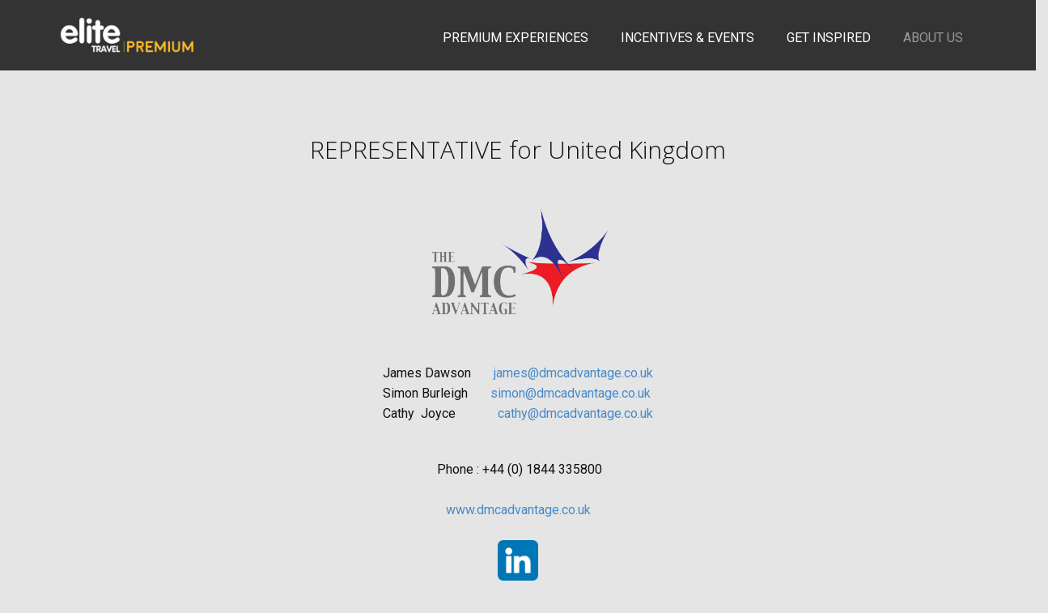

--- FILE ---
content_type: text/css
request_url: https://elite-premiumdmc.com/wp-content/themes/elitepremiumdmc10/css/media.css?ver=1.0
body_size: 4795
content:

@media (max-width: 575px)  {
  .u-form-vertical .u-form-group {
    width: 100%;
  }
}
@media (max-width: 575px)  {
  .u-form-vertical .u-form-group.u-label-left {
    display: block;
  }
}
@media (max-width: 767px)  {
  .u-form-horizontal {
    flex-direction: column;
    align-items: stretch;
    margin: -0.5rem !important;
  }
  .u-form-horizontal .u-form-group {
    border: 0.5rem solid transparent !important;
    margin-right: 0 !important;
  }
  .u-form-horizontal label {
    display: none;
  }
  .u-form-horizontal .u-btn-submit {
    flex-grow: 1;
  }
}
@media (min-width: 1400px)  {
  .u-hidden-xxl {
    display: none !important;
  }
}
@media (min-width: 1200px)  {
  .u-xl-mode .u-hidden-xl {
    display: none !important;
  }
}
@media (min-width: 1200px) and (max-width: 1399px)  {
  .u-xxl-mode .u-hidden-xl {
    display: none !important;
  }
}
@media (min-width: 992px) and (max-width: 1199px)  {
  .u-hidden-lg {
    display: none !important;
  }
}
@media (min-width: 768px) and (max-width: 991px)  {
  .u-hidden-md {
    display: none !important;
  }
}
@media (min-width: 576px) and (max-width: 767px)  {
  .u-hidden-sm {
    display: none !important;
  }
}
@media (max-width: 575px)  {
  .u-hidden-xs {
    display: none !important;
  }
}
@media (min-width: 1400px)  {
  .u-text-default-xxl {
    display: table;
    align-self: flex-start;
    width: -webkit-fit-content;
    width: fit-content;
    width: -moz-fit-content;
  }
  .u-text-default-xxl:empty {
    display: block;
    width: 15px;
  }
}
@media (min-width: 1200px)  {
  .u-xl-mode .u-text-default-xl {
    display: table;
    align-self: flex-start;
    width: -webkit-fit-content;
    width: fit-content;
    width: -moz-fit-content;
  }
  .u-xl-mode .u-text-default-xl:empty {
    display: block;
    width: 15px;
  }
}
@media (min-width: 1200px) and (max-width: 1399px)  {
  .u-xxl-mode .u-text-default-xl {
    display: table;
    align-self: flex-start;
    width: -webkit-fit-content;
    width: fit-content;
    width: -moz-fit-content;
  }
  .u-xxl-mode .u-text-default-xl:empty {
    display: block;
    width: 15px;
  }
}
@media (min-width: 992px) and (max-width: 1199px)  {
  .u-text-default-lg {
    display: table;
    align-self: flex-start;
    width: -webkit-fit-content;
    width: fit-content;
    width: -moz-fit-content;
  }
  .u-text-default-lg:empty {
    display: block;
    width: 15px;
  }
}
@media (min-width: 768px) and (max-width: 991px)  {
  .u-text-default-md {
    display: table;
    align-self: flex-start;
    width: -webkit-fit-content;
    width: fit-content;
    width: -moz-fit-content;
  }
  .u-text-default-md:empty {
    display: block;
    width: 15px;
  }
}
@media (min-width: 576px) and (max-width: 767px)  {
  .u-text-default-sm {
    display: table;
    align-self: flex-start;
    width: -webkit-fit-content;
    width: fit-content;
    width: -moz-fit-content;
  }
  .u-text-default-sm:empty {
    display: block;
    width: 15px;
  }
}
@media (max-width: 575px)  {
  .u-text-default-xs {
    display: table;
    align-self: flex-start;
    width: -webkit-fit-content;
    width: fit-content;
    width: -moz-fit-content;
  }
  .u-text-default-xs:empty {
    display: block;
    width: 15px;
  }
}
@media (min-width: 1400px)  {
  .u-sheet {
    width: var(--theme-sheet-width-xxl) !important;
  }
}
@media (min-width: 1200px)  {
  .u-xl-mode .u-sheet {
    width: var(--theme-sheet-width-xl) !important;
  }
}
@media (min-width: 1200px) and (max-width: 1399px)  {
  .u-xxl-mode .u-sheet {
    width: var(--theme-sheet-width-xl) !important;
  }
}
@media (min-width: 992px) and (max-width: 1199px)  {
  .u-sheet {
    width: var(--theme-sheet-width-lg) !important;
  }
}
@media (min-width: 768px) and (max-width: 991px)  {
  .u-sheet {
    width: var(--theme-sheet-width-md) !important;
  }
}
@media (min-width: 576px) and (max-width: 767px)  {
  .u-sheet {
    width: var(--theme-sheet-width-sm) !important;
  }
}
@media (max-width: 575px)  {
  .u-sheet {
    width: var(--theme-sheet-width-xs) !important;
  }
}
@media (min-width: 1400px)  {
  .u-expanded-width-xxl {
    width: 100% !important;
  }
}
@media (min-width: 1200px)  {
  .u-xl-mode .u-expanded-width-xl {
    width: 100% !important;
  }
}
@media (min-width: 1200px) and (max-width: 1399px)  {
  .u-xxl-mode .u-expanded-width-xl {
    width: 100% !important;
  }
}
@media (min-width: 992px) and (max-width: 1199px)  {
  .u-expanded-width-lg {
    width: 100% !important;
  }
}
@media (min-width: 768px) and (max-width: 991px)  {
  .u-expanded-width-md {
    width: 100% !important;
  }
}
@media (min-width: 576px) and (max-width: 767px)  {
  .u-expanded-width-sm {
    width: 100% !important;
  }
}
@media (max-width: 575px)  {
  .u-expanded-width-xs {
    width: 100% !important;
  }
}
@media (min-width: 1400px)  {
  .u-expanded-width:not(.custom-expanded)-xxl {
    margin-left: 0 !important;
    margin-right: 0 !important;
  }
}
@media (min-width: 1200px)  {
  .u-xl-mode .u-expanded-width:not(.custom-expanded)-xl {
    margin-left: 0 !important;
    margin-right: 0 !important;
  }
}
@media (min-width: 1200px) and (max-width: 1399px)  {
  .u-xxl-mode .u-expanded-width:not(.custom-expanded)-xl {
    margin-left: 0 !important;
    margin-right: 0 !important;
  }
}
@media (min-width: 992px) and (max-width: 1199px)  {
  .u-expanded-width:not(.custom-expanded)-lg {
    margin-left: 0 !important;
    margin-right: 0 !important;
  }
}
@media (min-width: 768px) and (max-width: 991px)  {
  .u-expanded-width:not(.custom-expanded)-md {
    margin-left: 0 !important;
    margin-right: 0 !important;
  }
}
@media (min-width: 576px) and (max-width: 767px)  {
  .u-expanded-width:not(.custom-expanded)-sm {
    margin-left: 0 !important;
    margin-right: 0 !important;
  }
}
@media (max-width: 575px)  {
  .u-expanded-width:not(.custom-expanded)-xs {
    margin-left: 0 !important;
    margin-right: 0 !important;
  }
}
@media (min-width: 1400px)  {
  .u-expanded-height-xxl {
    position: absolute !important;
    height: 100% !important;
  }
}
@media (min-width: 1200px)  {
  .u-xl-mode .u-expanded-height-xl {
    position: absolute !important;
    height: 100% !important;
  }
}
@media (min-width: 1200px) and (max-width: 1399px)  {
  .u-xxl-mode .u-expanded-height-xl {
    position: absolute !important;
    height: 100% !important;
  }
}
@media (min-width: 992px) and (max-width: 1199px)  {
  .u-expanded-height-lg {
    position: absolute !important;
    height: 100% !important;
  }
}
@media (min-width: 768px) and (max-width: 991px)  {
  .u-expanded-height-md {
    position: absolute !important;
    height: 100% !important;
  }
}
@media (min-width: 576px) and (max-width: 767px)  {
  .u-expanded-height-sm {
    position: absolute !important;
    height: 100% !important;
  }
}
@media (max-width: 575px)  {
  .u-expanded-height-xs {
    position: absolute !important;
    height: 100% !important;
  }
}
@media (min-width: 1400px)  {
  .u-expanded-height:not(.custom-expanded)-xxl {
    top: 0 !important;
  }
}
@media (min-width: 1200px)  {
  .u-xl-mode .u-expanded-height:not(.custom-expanded)-xl {
    top: 0 !important;
  }
}
@media (min-width: 1200px) and (max-width: 1399px)  {
  .u-xxl-mode .u-expanded-height:not(.custom-expanded)-xl {
    top: 0 !important;
  }
}
@media (min-width: 992px) and (max-width: 1199px)  {
  .u-expanded-height:not(.custom-expanded)-lg {
    top: 0 !important;
  }
}
@media (min-width: 768px) and (max-width: 991px)  {
  .u-expanded-height:not(.custom-expanded)-md {
    top: 0 !important;
  }
}
@media (min-width: 576px) and (max-width: 767px)  {
  .u-expanded-height:not(.custom-expanded)-sm {
    top: 0 !important;
  }
}
@media (max-width: 575px)  {
  .u-expanded-height:not(.custom-expanded)-xs {
    top: 0 !important;
  }
}
@media (min-width: 1400px)  {
  .u-valign-middle-xxl,
  .u-valign-top-xxl,
  .u-valign-bottom-xxl {
    display: flex;
    flex-direction: column;
  }
}
@media (min-width: 1200px)  {
  .u-xl-mode .u-valign-middle-xl,
  .u-xl-mode .u-valign-top-xl,
  .u-xl-mode .u-valign-bottom-xl {
    display: flex;
    flex-direction: column;
  }
}
@media (min-width: 1200px) and (max-width: 1399px)  {
  .u-xxl-mode .u-valign-middle-xl,
  .u-xxl-mode .u-valign-top-xl,
  .u-xxl-mode .u-valign-bottom-xl {
    display: flex;
    flex-direction: column;
  }
}
@media (min-width: 992px) and (max-width: 1199px)  {
  .u-valign-middle-lg,
  .u-valign-top-lg,
  .u-valign-bottom-lg {
    display: flex;
    flex-direction: column;
  }
}
@media (min-width: 768px) and (max-width: 991px)  {
  .u-valign-middle-md,
  .u-valign-top-md,
  .u-valign-bottom-md {
    display: flex;
    flex-direction: column;
  }
}
@media (min-width: 576px) and (max-width: 767px)  {
  .u-valign-middle-sm,
  .u-valign-top-sm,
  .u-valign-bottom-sm {
    display: flex;
    flex-direction: column;
  }
}
@media (max-width: 575px)  {
  .u-valign-middle-xs,
  .u-valign-top-xs,
  .u-valign-bottom-xs {
    display: flex;
    flex-direction: column;
  }
}
@media (min-width: 1400px)  {
  .u-valign-middle-xxl {
    justify-content: center;
  }
}
@media (min-width: 1200px)  {
  .u-xl-mode .u-valign-middle-xl {
    justify-content: center;
  }
}
@media (min-width: 1200px) and (max-width: 1399px)  {
  .u-xxl-mode .u-valign-middle-xl {
    justify-content: center;
  }
}
@media (min-width: 992px) and (max-width: 1199px)  {
  .u-valign-middle-lg {
    justify-content: center;
  }
}
@media (min-width: 768px) and (max-width: 991px)  {
  .u-valign-middle-md {
    justify-content: center;
  }
}
@media (min-width: 576px) and (max-width: 767px)  {
  .u-valign-middle-sm {
    justify-content: center;
  }
}
@media (max-width: 575px)  {
  .u-valign-middle-xs {
    justify-content: center;
  }
}
@media (min-width: 1400px)  {
  .u-valign-top-xxl {
    justify-content: flex-start;
  }
}
@media (min-width: 1200px)  {
  .u-xl-mode .u-valign-top-xl {
    justify-content: flex-start;
  }
}
@media (min-width: 1200px) and (max-width: 1399px)  {
  .u-xxl-mode .u-valign-top-xl {
    justify-content: flex-start;
  }
}
@media (min-width: 992px) and (max-width: 1199px)  {
  .u-valign-top-lg {
    justify-content: flex-start;
  }
}
@media (min-width: 768px) and (max-width: 991px)  {
  .u-valign-top-md {
    justify-content: flex-start;
  }
}
@media (min-width: 576px) and (max-width: 767px)  {
  .u-valign-top-sm {
    justify-content: flex-start;
  }
}
@media (max-width: 575px)  {
  .u-valign-top-xs {
    justify-content: flex-start;
  }
}
@media (min-width: 1400px)  {
  .u-valign-bottom-xxl {
    justify-content: flex-end;
  }
}
@media (min-width: 1200px)  {
  .u-xl-mode .u-valign-bottom-xl {
    justify-content: flex-end;
  }
}
@media (min-width: 1200px) and (max-width: 1399px)  {
  .u-xxl-mode .u-valign-bottom-xl {
    justify-content: flex-end;
  }
}
@media (min-width: 992px) and (max-width: 1199px)  {
  .u-valign-bottom-lg {
    justify-content: flex-end;
  }
}
@media (min-width: 768px) and (max-width: 991px)  {
  .u-valign-bottom-md {
    justify-content: flex-end;
  }
}
@media (min-width: 576px) and (max-width: 767px)  {
  .u-valign-bottom-sm {
    justify-content: flex-end;
  }
}
@media (max-width: 575px)  {
  .u-valign-bottom-xs {
    justify-content: flex-end;
  }
}
@media (max-width: 767px)  {
  :not(.u-sheet) > [class*="u-gutter-"]:not(.u-gutter-0).u-expanded-width {
    overflow: hidden;
  }
}
@media (min-width: 576px) and (max-width: 767px)  {
  .u-layout-wrap:not(.u-layout-custom-sm) .u-layout-row > * {
    min-width: 100%;
  }
  .u-layout-wrap:not(.u-layout-custom-sm) .u-layout {
    margin-left: 0 !important;
    margin-right: 0 !important;
  }
  .u-layout-wrap:not(.u-layout-custom-sm) .u-layout .u-layout-cell {
    border-left: 0 !important;
    border-right: 0 !important;
  }
  .u-absolute-hcenter,
  .u-absolute-hcenter-sm {
    max-width: 100%;
  }
}
@media (max-width: 575px)  {
  .u-layout-wrap:not(.u-layout-custom-xs) .u-layout-row > * {
    min-width: 100%;
  }
  .u-layout-wrap:not(.u-layout-custom-xs) .u-layout {
    margin-left: 0 !important;
    margin-right: 0 !important;
  }
  .u-layout-wrap:not(.u-layout-custom-xs) .u-layout .u-layout-cell {
    border-left: 0 !important;
    border-right: 0 !important;
  }
  .u-absolute-hcenter,
  .u-absolute-hcenter-xs {
    max-width: 100%;
  }
}
@media (min-width: 1400px)  {
  .u-layout-row > .u-size-60-xl {
    flex: 0 0 100%;
    max-width: 100%;
    min-width: 100%;
  }
  .u-layout-col > .u-size-60-xl {
    flex: 60 0 auto;
  }
  .u-layout-row > .u-size-59-xl {
    flex: 0 0 98.33333333%;
    max-width: 98.33333333%;
    min-width: 98.33333333%;
  }
  .u-layout-col > .u-size-59-xl {
    flex: 59 0 auto;
  }
  .u-layout-row > .u-size-58-xl {
    flex: 0 0 96.66666667%;
    max-width: 96.66666667%;
    min-width: 96.66666667%;
  }
  .u-layout-col > .u-size-58-xl {
    flex: 58 0 auto;
  }
  .u-layout-row > .u-size-57-xl {
    flex: 0 0 95%;
    max-width: 95%;
    min-width: 95%;
  }
  .u-layout-col > .u-size-57-xl {
    flex: 57 0 auto;
  }
  .u-layout-row > .u-size-56-xl {
    flex: 0 0 93.33333333%;
    max-width: 93.33333333%;
    min-width: 93.33333333%;
  }
  .u-layout-col > .u-size-56-xl {
    flex: 56 0 auto;
  }
  .u-layout-row > .u-size-55-xl {
    flex: 0 0 91.66666667%;
    max-width: 91.66666667%;
    min-width: 91.66666667%;
  }
  .u-layout-col > .u-size-55-xl {
    flex: 55 0 auto;
  }
  .u-layout-row > .u-size-54-xl {
    flex: 0 0 90%;
    max-width: 90%;
    min-width: 90%;
  }
  .u-layout-col > .u-size-54-xl {
    flex: 54 0 auto;
  }
  .u-layout-row > .u-size-53-xl {
    flex: 0 0 88.33333333%;
    max-width: 88.33333333%;
    min-width: 88.33333333%;
  }
  .u-layout-col > .u-size-53-xl {
    flex: 53 0 auto;
  }
  .u-layout-row > .u-size-52-xl {
    flex: 0 0 86.66666667%;
    max-width: 86.66666667%;
    min-width: 86.66666667%;
  }
  .u-layout-col > .u-size-52-xl {
    flex: 52 0 auto;
  }
  .u-layout-row > .u-size-51-xl {
    flex: 0 0 85%;
    max-width: 85%;
    min-width: 85%;
  }
  .u-layout-col > .u-size-51-xl {
    flex: 51 0 auto;
  }
  .u-layout-row > .u-size-50-xl {
    flex: 0 0 83.33333333%;
    max-width: 83.33333333%;
    min-width: 83.33333333%;
  }
  .u-layout-col > .u-size-50-xl {
    flex: 50 0 auto;
  }
  .u-layout-row > .u-size-49-xl {
    flex: 0 0 81.66666667%;
    max-width: 81.66666667%;
    min-width: 81.66666667%;
  }
  .u-layout-col > .u-size-49-xl {
    flex: 49 0 auto;
  }
  .u-layout-row > .u-size-48-xl {
    flex: 0 0 80%;
    max-width: 80%;
    min-width: 80%;
  }
  .u-layout-col > .u-size-48-xl {
    flex: 48 0 auto;
  }
  .u-layout-row > .u-size-47-xl {
    flex: 0 0 78.33333333%;
    max-width: 78.33333333%;
    min-width: 78.33333333%;
  }
  .u-layout-col > .u-size-47-xl {
    flex: 47 0 auto;
  }
  .u-layout-row > .u-size-46-xl {
    flex: 0 0 76.66666667%;
    max-width: 76.66666667%;
    min-width: 76.66666667%;
  }
  .u-layout-col > .u-size-46-xl {
    flex: 46 0 auto;
  }
  .u-layout-row > .u-size-45-xl {
    flex: 0 0 75%;
    max-width: 75%;
    min-width: 75%;
  }
  .u-layout-col > .u-size-45-xl {
    flex: 45 0 auto;
  }
  .u-layout-row > .u-size-44-xl {
    flex: 0 0 73.33333333%;
    max-width: 73.33333333%;
    min-width: 73.33333333%;
  }
  .u-layout-col > .u-size-44-xl {
    flex: 44 0 auto;
  }
  .u-layout-row > .u-size-43-xl {
    flex: 0 0 71.66666667%;
    max-width: 71.66666667%;
    min-width: 71.66666667%;
  }
  .u-layout-col > .u-size-43-xl {
    flex: 43 0 auto;
  }
  .u-layout-row > .u-size-42-xl {
    flex: 0 0 70%;
    max-width: 70%;
    min-width: 70%;
  }
  .u-layout-col > .u-size-42-xl {
    flex: 42 0 auto;
  }
  .u-layout-row > .u-size-41-xl {
    flex: 0 0 68.33333333%;
    max-width: 68.33333333%;
    min-width: 68.33333333%;
  }
  .u-layout-col > .u-size-41-xl {
    flex: 41 0 auto;
  }
  .u-layout-row > .u-size-40-xl {
    flex: 0 0 66.66666667%;
    max-width: 66.66666667%;
    min-width: 66.66666667%;
  }
  .u-layout-col > .u-size-40-xl {
    flex: 40 0 auto;
  }
  .u-layout-row > .u-size-39-xl {
    flex: 0 0 65%;
    max-width: 65%;
    min-width: 65%;
  }
  .u-layout-col > .u-size-39-xl {
    flex: 39 0 auto;
  }
  .u-layout-row > .u-size-38-xl {
    flex: 0 0 63.33333333%;
    max-width: 63.33333333%;
    min-width: 63.33333333%;
  }
  .u-layout-col > .u-size-38-xl {
    flex: 38 0 auto;
  }
  .u-layout-row > .u-size-37-xl {
    flex: 0 0 61.66666667%;
    max-width: 61.66666667%;
    min-width: 61.66666667%;
  }
  .u-layout-col > .u-size-37-xl {
    flex: 37 0 auto;
  }
  .u-layout-row > .u-size-36-xl {
    flex: 0 0 60%;
    max-width: 60%;
    min-width: 60%;
  }
  .u-layout-col > .u-size-36-xl {
    flex: 36 0 auto;
  }
  .u-layout-row > .u-size-35-xl {
    flex: 0 0 58.33333333%;
    max-width: 58.33333333%;
    min-width: 58.33333333%;
  }
  .u-layout-col > .u-size-35-xl {
    flex: 35 0 auto;
  }
  .u-layout-row > .u-size-34-xl {
    flex: 0 0 56.66666667%;
    max-width: 56.66666667%;
    min-width: 56.66666667%;
  }
  .u-layout-col > .u-size-34-xl {
    flex: 34 0 auto;
  }
  .u-layout-row > .u-size-33-xl {
    flex: 0 0 55%;
    max-width: 55%;
    min-width: 55%;
  }
  .u-layout-col > .u-size-33-xl {
    flex: 33 0 auto;
  }
  .u-layout-row > .u-size-32-xl {
    flex: 0 0 53.33333333%;
    max-width: 53.33333333%;
    min-width: 53.33333333%;
  }
  .u-layout-col > .u-size-32-xl {
    flex: 32 0 auto;
  }
  .u-layout-row > .u-size-31-xl {
    flex: 0 0 51.66666667%;
    max-width: 51.66666667%;
    min-width: 51.66666667%;
  }
  .u-layout-col > .u-size-31-xl {
    flex: 31 0 auto;
  }
  .u-layout-row > .u-size-30-xl {
    flex: 0 0 50%;
    max-width: 50%;
    min-width: 50%;
  }
  .u-layout-col > .u-size-30-xl {
    flex: 30 0 auto;
  }
  .u-layout-row > .u-size-29-xl {
    flex: 0 0 48.33333333%;
    max-width: 48.33333333%;
    min-width: 48.33333333%;
  }
  .u-layout-col > .u-size-29-xl {
    flex: 29 0 auto;
  }
  .u-layout-row > .u-size-28-xl {
    flex: 0 0 46.66666667%;
    max-width: 46.66666667%;
    min-width: 46.66666667%;
  }
  .u-layout-col > .u-size-28-xl {
    flex: 28 0 auto;
  }
  .u-layout-row > .u-size-27-xl {
    flex: 0 0 45%;
    max-width: 45%;
    min-width: 45%;
  }
  .u-layout-col > .u-size-27-xl {
    flex: 27 0 auto;
  }
  .u-layout-row > .u-size-26-xl {
    flex: 0 0 43.33333333%;
    max-width: 43.33333333%;
    min-width: 43.33333333%;
  }
  .u-layout-col > .u-size-26-xl {
    flex: 26 0 auto;
  }
  .u-layout-row > .u-size-25-xl {
    flex: 0 0 41.66666667%;
    max-width: 41.66666667%;
    min-width: 41.66666667%;
  }
  .u-layout-col > .u-size-25-xl {
    flex: 25 0 auto;
  }
  .u-layout-row > .u-size-24-xl {
    flex: 0 0 40%;
    max-width: 40%;
    min-width: 40%;
  }
  .u-layout-col > .u-size-24-xl {
    flex: 24 0 auto;
  }
  .u-layout-row > .u-size-23-xl {
    flex: 0 0 38.33333333%;
    max-width: 38.33333333%;
    min-width: 38.33333333%;
  }
  .u-layout-col > .u-size-23-xl {
    flex: 23 0 auto;
  }
  .u-layout-row > .u-size-22-xl {
    flex: 0 0 36.66666667%;
    max-width: 36.66666667%;
    min-width: 36.66666667%;
  }
  .u-layout-col > .u-size-22-xl {
    flex: 22 0 auto;
  }
  .u-layout-row > .u-size-21-xl {
    flex: 0 0 35%;
    max-width: 35%;
    min-width: 35%;
  }
  .u-layout-col > .u-size-21-xl {
    flex: 21 0 auto;
  }
  .u-layout-row > .u-size-20-xl {
    flex: 0 0 33.33333333%;
    max-width: 33.33333333%;
    min-width: 33.33333333%;
  }
  .u-layout-col > .u-size-20-xl {
    flex: 20 0 auto;
  }
  .u-layout-row > .u-size-19-xl {
    flex: 0 0 31.66666667%;
    max-width: 31.66666667%;
    min-width: 31.66666667%;
  }
  .u-layout-col > .u-size-19-xl {
    flex: 19 0 auto;
  }
  .u-layout-row > .u-size-18-xl {
    flex: 0 0 30%;
    max-width: 30%;
    min-width: 30%;
  }
  .u-layout-col > .u-size-18-xl {
    flex: 18 0 auto;
  }
  .u-layout-row > .u-size-17-xl {
    flex: 0 0 28.33333333%;
    max-width: 28.33333333%;
    min-width: 28.33333333%;
  }
  .u-layout-col > .u-size-17-xl {
    flex: 17 0 auto;
  }
  .u-layout-row > .u-size-16-xl {
    flex: 0 0 26.66666667%;
    max-width: 26.66666667%;
    min-width: 26.66666667%;
  }
  .u-layout-col > .u-size-16-xl {
    flex: 16 0 auto;
  }
  .u-layout-row > .u-size-15-xl {
    flex: 0 0 25%;
    max-width: 25%;
    min-width: 25%;
  }
  .u-layout-col > .u-size-15-xl {
    flex: 15 0 auto;
  }
  .u-layout-row > .u-size-14-xl {
    flex: 0 0 23.33333333%;
    max-width: 23.33333333%;
    min-width: 23.33333333%;
  }
  .u-layout-col > .u-size-14-xl {
    flex: 14 0 auto;
  }
  .u-layout-row > .u-size-13-xl {
    flex: 0 0 21.66666667%;
    max-width: 21.66666667%;
    min-width: 21.66666667%;
  }
  .u-layout-col > .u-size-13-xl {
    flex: 13 0 auto;
  }
  .u-layout-row > .u-size-12-xl {
    flex: 0 0 20%;
    max-width: 20%;
    min-width: 20%;
  }
  .u-layout-col > .u-size-12-xl {
    flex: 12 0 auto;
  }
  .u-layout-row > .u-size-11-xl {
    flex: 0 0 18.33333333%;
    max-width: 18.33333333%;
    min-width: 18.33333333%;
  }
  .u-layout-col > .u-size-11-xl {
    flex: 11 0 auto;
  }
  .u-layout-row > .u-size-10-xl {
    flex: 0 0 16.66666667%;
    max-width: 16.66666667%;
    min-width: 16.66666667%;
  }
  .u-layout-col > .u-size-10-xl {
    flex: 10 0 auto;
  }
  .u-layout-row > .u-size-9-xl {
    flex: 0 0 15%;
    max-width: 15%;
    min-width: 15%;
  }
  .u-layout-col > .u-size-9-xl {
    flex: 9 0 auto;
  }
  .u-layout-row > .u-size-8-xl {
    flex: 0 0 13.33333333%;
    max-width: 13.33333333%;
    min-width: 13.33333333%;
  }
  .u-layout-col > .u-size-8-xl {
    flex: 8 0 auto;
  }
  .u-layout-row > .u-size-7-xl {
    flex: 0 0 11.66666667%;
    max-width: 11.66666667%;
    min-width: 11.66666667%;
  }
  .u-layout-col > .u-size-7-xl {
    flex: 7 0 auto;
  }
  .u-layout-row > .u-size-6-xl {
    flex: 0 0 10%;
    max-width: 10%;
    min-width: 10%;
  }
  .u-layout-col > .u-size-6-xl {
    flex: 6 0 auto;
  }
  .u-layout-row > .u-size-5-xl {
    flex: 0 0 8.33333333%;
    max-width: 8.33333333%;
    min-width: 8.33333333%;
  }
  .u-layout-col > .u-size-5-xl {
    flex: 5 0 auto;
  }
  .u-layout-row > .u-size-4-xl {
    flex: 0 0 6.66666667%;
    max-width: 6.66666667%;
    min-width: 6.66666667%;
  }
  .u-layout-col > .u-size-4-xl {
    flex: 4 0 auto;
  }
  .u-layout-row > .u-size-3-xl {
    flex: 0 0 5%;
    max-width: 5%;
    min-width: 5%;
  }
  .u-layout-col > .u-size-3-xl {
    flex: 3 0 auto;
  }
  .u-layout-row > .u-size-2-xl {
    flex: 0 0 3.33333333%;
    max-width: 3.33333333%;
    min-width: 3.33333333%;
  }
  .u-layout-col > .u-size-2-xl {
    flex: 2 0 auto;
  }
  .u-layout-row > .u-size-1-xl {
    flex: 0 0 1.66666667%;
    max-width: 1.66666667%;
    min-width: 1.66666667%;
  }
  .u-layout-col > .u-size-1-xl {
    flex: 1 0 auto;
  }
  .u-layout-row > .u-size-0-xl {
    flex: 0 0 0%;
    max-width: 0%;
    min-width: 0%;
  }
  .u-layout-col > .u-size-0-xl {
    flex: 0 0 auto;
  }
}
@media (min-width: 1200px)  {
  .u-xl-mode  .u-layout-row > .u-size-60-xl {
    flex: 0 0 100%;
    max-width: 100%;
    min-width: 100%;
  }
  .u-xl-mode  .u-layout-col > .u-size-60-xl {
    flex: 60 0 auto;
  }
  .u-xl-mode  .u-layout-row > .u-size-59-xl {
    flex: 0 0 98.33333333%;
    max-width: 98.33333333%;
    min-width: 98.33333333%;
  }
  .u-xl-mode  .u-layout-col > .u-size-59-xl {
    flex: 59 0 auto;
  }
  .u-xl-mode  .u-layout-row > .u-size-58-xl {
    flex: 0 0 96.66666667%;
    max-width: 96.66666667%;
    min-width: 96.66666667%;
  }
  .u-xl-mode  .u-layout-col > .u-size-58-xl {
    flex: 58 0 auto;
  }
  .u-xl-mode  .u-layout-row > .u-size-57-xl {
    flex: 0 0 95%;
    max-width: 95%;
    min-width: 95%;
  }
  .u-xl-mode  .u-layout-col > .u-size-57-xl {
    flex: 57 0 auto;
  }
  .u-xl-mode  .u-layout-row > .u-size-56-xl {
    flex: 0 0 93.33333333%;
    max-width: 93.33333333%;
    min-width: 93.33333333%;
  }
  .u-xl-mode  .u-layout-col > .u-size-56-xl {
    flex: 56 0 auto;
  }
  .u-xl-mode  .u-layout-row > .u-size-55-xl {
    flex: 0 0 91.66666667%;
    max-width: 91.66666667%;
    min-width: 91.66666667%;
  }
  .u-xl-mode  .u-layout-col > .u-size-55-xl {
    flex: 55 0 auto;
  }
  .u-xl-mode  .u-layout-row > .u-size-54-xl {
    flex: 0 0 90%;
    max-width: 90%;
    min-width: 90%;
  }
  .u-xl-mode  .u-layout-col > .u-size-54-xl {
    flex: 54 0 auto;
  }
  .u-xl-mode  .u-layout-row > .u-size-53-xl {
    flex: 0 0 88.33333333%;
    max-width: 88.33333333%;
    min-width: 88.33333333%;
  }
  .u-xl-mode  .u-layout-col > .u-size-53-xl {
    flex: 53 0 auto;
  }
  .u-xl-mode  .u-layout-row > .u-size-52-xl {
    flex: 0 0 86.66666667%;
    max-width: 86.66666667%;
    min-width: 86.66666667%;
  }
  .u-xl-mode  .u-layout-col > .u-size-52-xl {
    flex: 52 0 auto;
  }
  .u-xl-mode  .u-layout-row > .u-size-51-xl {
    flex: 0 0 85%;
    max-width: 85%;
    min-width: 85%;
  }
  .u-xl-mode  .u-layout-col > .u-size-51-xl {
    flex: 51 0 auto;
  }
  .u-xl-mode  .u-layout-row > .u-size-50-xl {
    flex: 0 0 83.33333333%;
    max-width: 83.33333333%;
    min-width: 83.33333333%;
  }
  .u-xl-mode  .u-layout-col > .u-size-50-xl {
    flex: 50 0 auto;
  }
  .u-xl-mode  .u-layout-row > .u-size-49-xl {
    flex: 0 0 81.66666667%;
    max-width: 81.66666667%;
    min-width: 81.66666667%;
  }
  .u-xl-mode  .u-layout-col > .u-size-49-xl {
    flex: 49 0 auto;
  }
  .u-xl-mode  .u-layout-row > .u-size-48-xl {
    flex: 0 0 80%;
    max-width: 80%;
    min-width: 80%;
  }
  .u-xl-mode  .u-layout-col > .u-size-48-xl {
    flex: 48 0 auto;
  }
  .u-xl-mode  .u-layout-row > .u-size-47-xl {
    flex: 0 0 78.33333333%;
    max-width: 78.33333333%;
    min-width: 78.33333333%;
  }
  .u-xl-mode  .u-layout-col > .u-size-47-xl {
    flex: 47 0 auto;
  }
  .u-xl-mode  .u-layout-row > .u-size-46-xl {
    flex: 0 0 76.66666667%;
    max-width: 76.66666667%;
    min-width: 76.66666667%;
  }
  .u-xl-mode  .u-layout-col > .u-size-46-xl {
    flex: 46 0 auto;
  }
  .u-xl-mode  .u-layout-row > .u-size-45-xl {
    flex: 0 0 75%;
    max-width: 75%;
    min-width: 75%;
  }
  .u-xl-mode  .u-layout-col > .u-size-45-xl {
    flex: 45 0 auto;
  }
  .u-xl-mode  .u-layout-row > .u-size-44-xl {
    flex: 0 0 73.33333333%;
    max-width: 73.33333333%;
    min-width: 73.33333333%;
  }
  .u-xl-mode  .u-layout-col > .u-size-44-xl {
    flex: 44 0 auto;
  }
  .u-xl-mode  .u-layout-row > .u-size-43-xl {
    flex: 0 0 71.66666667%;
    max-width: 71.66666667%;
    min-width: 71.66666667%;
  }
  .u-xl-mode  .u-layout-col > .u-size-43-xl {
    flex: 43 0 auto;
  }
  .u-xl-mode  .u-layout-row > .u-size-42-xl {
    flex: 0 0 70%;
    max-width: 70%;
    min-width: 70%;
  }
  .u-xl-mode  .u-layout-col > .u-size-42-xl {
    flex: 42 0 auto;
  }
  .u-xl-mode  .u-layout-row > .u-size-41-xl {
    flex: 0 0 68.33333333%;
    max-width: 68.33333333%;
    min-width: 68.33333333%;
  }
  .u-xl-mode  .u-layout-col > .u-size-41-xl {
    flex: 41 0 auto;
  }
  .u-xl-mode  .u-layout-row > .u-size-40-xl {
    flex: 0 0 66.66666667%;
    max-width: 66.66666667%;
    min-width: 66.66666667%;
  }
  .u-xl-mode  .u-layout-col > .u-size-40-xl {
    flex: 40 0 auto;
  }
  .u-xl-mode  .u-layout-row > .u-size-39-xl {
    flex: 0 0 65%;
    max-width: 65%;
    min-width: 65%;
  }
  .u-xl-mode  .u-layout-col > .u-size-39-xl {
    flex: 39 0 auto;
  }
  .u-xl-mode  .u-layout-row > .u-size-38-xl {
    flex: 0 0 63.33333333%;
    max-width: 63.33333333%;
    min-width: 63.33333333%;
  }
  .u-xl-mode  .u-layout-col > .u-size-38-xl {
    flex: 38 0 auto;
  }
  .u-xl-mode  .u-layout-row > .u-size-37-xl {
    flex: 0 0 61.66666667%;
    max-width: 61.66666667%;
    min-width: 61.66666667%;
  }
  .u-xl-mode  .u-layout-col > .u-size-37-xl {
    flex: 37 0 auto;
  }
  .u-xl-mode  .u-layout-row > .u-size-36-xl {
    flex: 0 0 60%;
    max-width: 60%;
    min-width: 60%;
  }
  .u-xl-mode  .u-layout-col > .u-size-36-xl {
    flex: 36 0 auto;
  }
  .u-xl-mode  .u-layout-row > .u-size-35-xl {
    flex: 0 0 58.33333333%;
    max-width: 58.33333333%;
    min-width: 58.33333333%;
  }
  .u-xl-mode  .u-layout-col > .u-size-35-xl {
    flex: 35 0 auto;
  }
  .u-xl-mode  .u-layout-row > .u-size-34-xl {
    flex: 0 0 56.66666667%;
    max-width: 56.66666667%;
    min-width: 56.66666667%;
  }
  .u-xl-mode  .u-layout-col > .u-size-34-xl {
    flex: 34 0 auto;
  }
  .u-xl-mode  .u-layout-row > .u-size-33-xl {
    flex: 0 0 55%;
    max-width: 55%;
    min-width: 55%;
  }
  .u-xl-mode  .u-layout-col > .u-size-33-xl {
    flex: 33 0 auto;
  }
  .u-xl-mode  .u-layout-row > .u-size-32-xl {
    flex: 0 0 53.33333333%;
    max-width: 53.33333333%;
    min-width: 53.33333333%;
  }
  .u-xl-mode  .u-layout-col > .u-size-32-xl {
    flex: 32 0 auto;
  }
  .u-xl-mode  .u-layout-row > .u-size-31-xl {
    flex: 0 0 51.66666667%;
    max-width: 51.66666667%;
    min-width: 51.66666667%;
  }
  .u-xl-mode  .u-layout-col > .u-size-31-xl {
    flex: 31 0 auto;
  }
  .u-xl-mode  .u-layout-row > .u-size-30-xl {
    flex: 0 0 50%;
    max-width: 50%;
    min-width: 50%;
  }
  .u-xl-mode  .u-layout-col > .u-size-30-xl {
    flex: 30 0 auto;
  }
  .u-xl-mode  .u-layout-row > .u-size-29-xl {
    flex: 0 0 48.33333333%;
    max-width: 48.33333333%;
    min-width: 48.33333333%;
  }
  .u-xl-mode  .u-layout-col > .u-size-29-xl {
    flex: 29 0 auto;
  }
  .u-xl-mode  .u-layout-row > .u-size-28-xl {
    flex: 0 0 46.66666667%;
    max-width: 46.66666667%;
    min-width: 46.66666667%;
  }
  .u-xl-mode  .u-layout-col > .u-size-28-xl {
    flex: 28 0 auto;
  }
  .u-xl-mode  .u-layout-row > .u-size-27-xl {
    flex: 0 0 45%;
    max-width: 45%;
    min-width: 45%;
  }
  .u-xl-mode  .u-layout-col > .u-size-27-xl {
    flex: 27 0 auto;
  }
  .u-xl-mode  .u-layout-row > .u-size-26-xl {
    flex: 0 0 43.33333333%;
    max-width: 43.33333333%;
    min-width: 43.33333333%;
  }
  .u-xl-mode  .u-layout-col > .u-size-26-xl {
    flex: 26 0 auto;
  }
  .u-xl-mode  .u-layout-row > .u-size-25-xl {
    flex: 0 0 41.66666667%;
    max-width: 41.66666667%;
    min-width: 41.66666667%;
  }
  .u-xl-mode  .u-layout-col > .u-size-25-xl {
    flex: 25 0 auto;
  }
  .u-xl-mode  .u-layout-row > .u-size-24-xl {
    flex: 0 0 40%;
    max-width: 40%;
    min-width: 40%;
  }
  .u-xl-mode  .u-layout-col > .u-size-24-xl {
    flex: 24 0 auto;
  }
  .u-xl-mode  .u-layout-row > .u-size-23-xl {
    flex: 0 0 38.33333333%;
    max-width: 38.33333333%;
    min-width: 38.33333333%;
  }
  .u-xl-mode  .u-layout-col > .u-size-23-xl {
    flex: 23 0 auto;
  }
  .u-xl-mode  .u-layout-row > .u-size-22-xl {
    flex: 0 0 36.66666667%;
    max-width: 36.66666667%;
    min-width: 36.66666667%;
  }
  .u-xl-mode  .u-layout-col > .u-size-22-xl {
    flex: 22 0 auto;
  }
  .u-xl-mode  .u-layout-row > .u-size-21-xl {
    flex: 0 0 35%;
    max-width: 35%;
    min-width: 35%;
  }
  .u-xl-mode  .u-layout-col > .u-size-21-xl {
    flex: 21 0 auto;
  }
  .u-xl-mode  .u-layout-row > .u-size-20-xl {
    flex: 0 0 33.33333333%;
    max-width: 33.33333333%;
    min-width: 33.33333333%;
  }
  .u-xl-mode  .u-layout-col > .u-size-20-xl {
    flex: 20 0 auto;
  }
  .u-xl-mode  .u-layout-row > .u-size-19-xl {
    flex: 0 0 31.66666667%;
    max-width: 31.66666667%;
    min-width: 31.66666667%;
  }
  .u-xl-mode  .u-layout-col > .u-size-19-xl {
    flex: 19 0 auto;
  }
  .u-xl-mode  .u-layout-row > .u-size-18-xl {
    flex: 0 0 30%;
    max-width: 30%;
    min-width: 30%;
  }
  .u-xl-mode  .u-layout-col > .u-size-18-xl {
    flex: 18 0 auto;
  }
  .u-xl-mode  .u-layout-row > .u-size-17-xl {
    flex: 0 0 28.33333333%;
    max-width: 28.33333333%;
    min-width: 28.33333333%;
  }
  .u-xl-mode  .u-layout-col > .u-size-17-xl {
    flex: 17 0 auto;
  }
  .u-xl-mode  .u-layout-row > .u-size-16-xl {
    flex: 0 0 26.66666667%;
    max-width: 26.66666667%;
    min-width: 26.66666667%;
  }
  .u-xl-mode  .u-layout-col > .u-size-16-xl {
    flex: 16 0 auto;
  }
  .u-xl-mode  .u-layout-row > .u-size-15-xl {
    flex: 0 0 25%;
    max-width: 25%;
    min-width: 25%;
  }
  .u-xl-mode  .u-layout-col > .u-size-15-xl {
    flex: 15 0 auto;
  }
  .u-xl-mode  .u-layout-row > .u-size-14-xl {
    flex: 0 0 23.33333333%;
    max-width: 23.33333333%;
    min-width: 23.33333333%;
  }
  .u-xl-mode  .u-layout-col > .u-size-14-xl {
    flex: 14 0 auto;
  }
  .u-xl-mode  .u-layout-row > .u-size-13-xl {
    flex: 0 0 21.66666667%;
    max-width: 21.66666667%;
    min-width: 21.66666667%;
  }
  .u-xl-mode  .u-layout-col > .u-size-13-xl {
    flex: 13 0 auto;
  }
  .u-xl-mode  .u-layout-row > .u-size-12-xl {
    flex: 0 0 20%;
    max-width: 20%;
    min-width: 20%;
  }
  .u-xl-mode  .u-layout-col > .u-size-12-xl {
    flex: 12 0 auto;
  }
  .u-xl-mode  .u-layout-row > .u-size-11-xl {
    flex: 0 0 18.33333333%;
    max-width: 18.33333333%;
    min-width: 18.33333333%;
  }
  .u-xl-mode  .u-layout-col > .u-size-11-xl {
    flex: 11 0 auto;
  }
  .u-xl-mode  .u-layout-row > .u-size-10-xl {
    flex: 0 0 16.66666667%;
    max-width: 16.66666667%;
    min-width: 16.66666667%;
  }
  .u-xl-mode  .u-layout-col > .u-size-10-xl {
    flex: 10 0 auto;
  }
  .u-xl-mode  .u-layout-row > .u-size-9-xl {
    flex: 0 0 15%;
    max-width: 15%;
    min-width: 15%;
  }
  .u-xl-mode  .u-layout-col > .u-size-9-xl {
    flex: 9 0 auto;
  }
  .u-xl-mode  .u-layout-row > .u-size-8-xl {
    flex: 0 0 13.33333333%;
    max-width: 13.33333333%;
    min-width: 13.33333333%;
  }
  .u-xl-mode  .u-layout-col > .u-size-8-xl {
    flex: 8 0 auto;
  }
  .u-xl-mode  .u-layout-row > .u-size-7-xl {
    flex: 0 0 11.66666667%;
    max-width: 11.66666667%;
    min-width: 11.66666667%;
  }
  .u-xl-mode  .u-layout-col > .u-size-7-xl {
    flex: 7 0 auto;
  }
  .u-xl-mode  .u-layout-row > .u-size-6-xl {
    flex: 0 0 10%;
    max-width: 10%;
    min-width: 10%;
  }
  .u-xl-mode  .u-layout-col > .u-size-6-xl {
    flex: 6 0 auto;
  }
  .u-xl-mode  .u-layout-row > .u-size-5-xl {
    flex: 0 0 8.33333333%;
    max-width: 8.33333333%;
    min-width: 8.33333333%;
  }
  .u-xl-mode  .u-layout-col > .u-size-5-xl {
    flex: 5 0 auto;
  }
  .u-xl-mode  .u-layout-row > .u-size-4-xl {
    flex: 0 0 6.66666667%;
    max-width: 6.66666667%;
    min-width: 6.66666667%;
  }
  .u-xl-mode  .u-layout-col > .u-size-4-xl {
    flex: 4 0 auto;
  }
  .u-xl-mode  .u-layout-row > .u-size-3-xl {
    flex: 0 0 5%;
    max-width: 5%;
    min-width: 5%;
  }
  .u-xl-mode  .u-layout-col > .u-size-3-xl {
    flex: 3 0 auto;
  }
  .u-xl-mode  .u-layout-row > .u-size-2-xl {
    flex: 0 0 3.33333333%;
    max-width: 3.33333333%;
    min-width: 3.33333333%;
  }
  .u-xl-mode  .u-layout-col > .u-size-2-xl {
    flex: 2 0 auto;
  }
  .u-xl-mode  .u-layout-row > .u-size-1-xl {
    flex: 0 0 1.66666667%;
    max-width: 1.66666667%;
    min-width: 1.66666667%;
  }
  .u-xl-mode  .u-layout-col > .u-size-1-xl {
    flex: 1 0 auto;
  }
  .u-xl-mode  .u-layout-row > .u-size-0-xl {
    flex: 0 0 0%;
    max-width: 0%;
    min-width: 0%;
  }
  .u-xl-mode  .u-layout-col > .u-size-0-xl {
    flex: 0 0 auto;
  }
}
@media (min-width: 1200px) and (max-width: 1399px)  {
  .u-xxl-mode  .u-layout-row > .u-size-60-xl {
    flex: 0 0 100%;
    max-width: 100%;
    min-width: 100%;
  }
  .u-xxl-mode  .u-layout-col > .u-size-60-xl {
    flex: 60 0 auto;
  }
  .u-xxl-mode  .u-layout-row > .u-size-59-xl {
    flex: 0 0 98.33333333%;
    max-width: 98.33333333%;
    min-width: 98.33333333%;
  }
  .u-xxl-mode  .u-layout-col > .u-size-59-xl {
    flex: 59 0 auto;
  }
  .u-xxl-mode  .u-layout-row > .u-size-58-xl {
    flex: 0 0 96.66666667%;
    max-width: 96.66666667%;
    min-width: 96.66666667%;
  }
  .u-xxl-mode  .u-layout-col > .u-size-58-xl {
    flex: 58 0 auto;
  }
  .u-xxl-mode  .u-layout-row > .u-size-57-xl {
    flex: 0 0 95%;
    max-width: 95%;
    min-width: 95%;
  }
  .u-xxl-mode  .u-layout-col > .u-size-57-xl {
    flex: 57 0 auto;
  }
  .u-xxl-mode  .u-layout-row > .u-size-56-xl {
    flex: 0 0 93.33333333%;
    max-width: 93.33333333%;
    min-width: 93.33333333%;
  }
  .u-xxl-mode  .u-layout-col > .u-size-56-xl {
    flex: 56 0 auto;
  }
  .u-xxl-mode  .u-layout-row > .u-size-55-xl {
    flex: 0 0 91.66666667%;
    max-width: 91.66666667%;
    min-width: 91.66666667%;
  }
  .u-xxl-mode  .u-layout-col > .u-size-55-xl {
    flex: 55 0 auto;
  }
  .u-xxl-mode  .u-layout-row > .u-size-54-xl {
    flex: 0 0 90%;
    max-width: 90%;
    min-width: 90%;
  }
  .u-xxl-mode  .u-layout-col > .u-size-54-xl {
    flex: 54 0 auto;
  }
  .u-xxl-mode  .u-layout-row > .u-size-53-xl {
    flex: 0 0 88.33333333%;
    max-width: 88.33333333%;
    min-width: 88.33333333%;
  }
  .u-xxl-mode  .u-layout-col > .u-size-53-xl {
    flex: 53 0 auto;
  }
  .u-xxl-mode  .u-layout-row > .u-size-52-xl {
    flex: 0 0 86.66666667%;
    max-width: 86.66666667%;
    min-width: 86.66666667%;
  }
  .u-xxl-mode  .u-layout-col > .u-size-52-xl {
    flex: 52 0 auto;
  }
  .u-xxl-mode  .u-layout-row > .u-size-51-xl {
    flex: 0 0 85%;
    max-width: 85%;
    min-width: 85%;
  }
  .u-xxl-mode  .u-layout-col > .u-size-51-xl {
    flex: 51 0 auto;
  }
  .u-xxl-mode  .u-layout-row > .u-size-50-xl {
    flex: 0 0 83.33333333%;
    max-width: 83.33333333%;
    min-width: 83.33333333%;
  }
  .u-xxl-mode  .u-layout-col > .u-size-50-xl {
    flex: 50 0 auto;
  }
  .u-xxl-mode  .u-layout-row > .u-size-49-xl {
    flex: 0 0 81.66666667%;
    max-width: 81.66666667%;
    min-width: 81.66666667%;
  }
  .u-xxl-mode  .u-layout-col > .u-size-49-xl {
    flex: 49 0 auto;
  }
  .u-xxl-mode  .u-layout-row > .u-size-48-xl {
    flex: 0 0 80%;
    max-width: 80%;
    min-width: 80%;
  }
  .u-xxl-mode  .u-layout-col > .u-size-48-xl {
    flex: 48 0 auto;
  }
  .u-xxl-mode  .u-layout-row > .u-size-47-xl {
    flex: 0 0 78.33333333%;
    max-width: 78.33333333%;
    min-width: 78.33333333%;
  }
  .u-xxl-mode  .u-layout-col > .u-size-47-xl {
    flex: 47 0 auto;
  }
  .u-xxl-mode  .u-layout-row > .u-size-46-xl {
    flex: 0 0 76.66666667%;
    max-width: 76.66666667%;
    min-width: 76.66666667%;
  }
  .u-xxl-mode  .u-layout-col > .u-size-46-xl {
    flex: 46 0 auto;
  }
  .u-xxl-mode  .u-layout-row > .u-size-45-xl {
    flex: 0 0 75%;
    max-width: 75%;
    min-width: 75%;
  }
  .u-xxl-mode  .u-layout-col > .u-size-45-xl {
    flex: 45 0 auto;
  }
  .u-xxl-mode  .u-layout-row > .u-size-44-xl {
    flex: 0 0 73.33333333%;
    max-width: 73.33333333%;
    min-width: 73.33333333%;
  }
  .u-xxl-mode  .u-layout-col > .u-size-44-xl {
    flex: 44 0 auto;
  }
  .u-xxl-mode  .u-layout-row > .u-size-43-xl {
    flex: 0 0 71.66666667%;
    max-width: 71.66666667%;
    min-width: 71.66666667%;
  }
  .u-xxl-mode  .u-layout-col > .u-size-43-xl {
    flex: 43 0 auto;
  }
  .u-xxl-mode  .u-layout-row > .u-size-42-xl {
    flex: 0 0 70%;
    max-width: 70%;
    min-width: 70%;
  }
  .u-xxl-mode  .u-layout-col > .u-size-42-xl {
    flex: 42 0 auto;
  }
  .u-xxl-mode  .u-layout-row > .u-size-41-xl {
    flex: 0 0 68.33333333%;
    max-width: 68.33333333%;
    min-width: 68.33333333%;
  }
  .u-xxl-mode  .u-layout-col > .u-size-41-xl {
    flex: 41 0 auto;
  }
  .u-xxl-mode  .u-layout-row > .u-size-40-xl {
    flex: 0 0 66.66666667%;
    max-width: 66.66666667%;
    min-width: 66.66666667%;
  }
  .u-xxl-mode  .u-layout-col > .u-size-40-xl {
    flex: 40 0 auto;
  }
  .u-xxl-mode  .u-layout-row > .u-size-39-xl {
    flex: 0 0 65%;
    max-width: 65%;
    min-width: 65%;
  }
  .u-xxl-mode  .u-layout-col > .u-size-39-xl {
    flex: 39 0 auto;
  }
  .u-xxl-mode  .u-layout-row > .u-size-38-xl {
    flex: 0 0 63.33333333%;
    max-width: 63.33333333%;
    min-width: 63.33333333%;
  }
  .u-xxl-mode  .u-layout-col > .u-size-38-xl {
    flex: 38 0 auto;
  }
  .u-xxl-mode  .u-layout-row > .u-size-37-xl {
    flex: 0 0 61.66666667%;
    max-width: 61.66666667%;
    min-width: 61.66666667%;
  }
  .u-xxl-mode  .u-layout-col > .u-size-37-xl {
    flex: 37 0 auto;
  }
  .u-xxl-mode  .u-layout-row > .u-size-36-xl {
    flex: 0 0 60%;
    max-width: 60%;
    min-width: 60%;
  }
  .u-xxl-mode  .u-layout-col > .u-size-36-xl {
    flex: 36 0 auto;
  }
  .u-xxl-mode  .u-layout-row > .u-size-35-xl {
    flex: 0 0 58.33333333%;
    max-width: 58.33333333%;
    min-width: 58.33333333%;
  }
  .u-xxl-mode  .u-layout-col > .u-size-35-xl {
    flex: 35 0 auto;
  }
  .u-xxl-mode  .u-layout-row > .u-size-34-xl {
    flex: 0 0 56.66666667%;
    max-width: 56.66666667%;
    min-width: 56.66666667%;
  }
  .u-xxl-mode  .u-layout-col > .u-size-34-xl {
    flex: 34 0 auto;
  }
  .u-xxl-mode  .u-layout-row > .u-size-33-xl {
    flex: 0 0 55%;
    max-width: 55%;
    min-width: 55%;
  }
  .u-xxl-mode  .u-layout-col > .u-size-33-xl {
    flex: 33 0 auto;
  }
  .u-xxl-mode  .u-layout-row > .u-size-32-xl {
    flex: 0 0 53.33333333%;
    max-width: 53.33333333%;
    min-width: 53.33333333%;
  }
  .u-xxl-mode  .u-layout-col > .u-size-32-xl {
    flex: 32 0 auto;
  }
  .u-xxl-mode  .u-layout-row > .u-size-31-xl {
    flex: 0 0 51.66666667%;
    max-width: 51.66666667%;
    min-width: 51.66666667%;
  }
  .u-xxl-mode  .u-layout-col > .u-size-31-xl {
    flex: 31 0 auto;
  }
  .u-xxl-mode  .u-layout-row > .u-size-30-xl {
    flex: 0 0 50%;
    max-width: 50%;
    min-width: 50%;
  }
  .u-xxl-mode  .u-layout-col > .u-size-30-xl {
    flex: 30 0 auto;
  }
  .u-xxl-mode  .u-layout-row > .u-size-29-xl {
    flex: 0 0 48.33333333%;
    max-width: 48.33333333%;
    min-width: 48.33333333%;
  }
  .u-xxl-mode  .u-layout-col > .u-size-29-xl {
    flex: 29 0 auto;
  }
  .u-xxl-mode  .u-layout-row > .u-size-28-xl {
    flex: 0 0 46.66666667%;
    max-width: 46.66666667%;
    min-width: 46.66666667%;
  }
  .u-xxl-mode  .u-layout-col > .u-size-28-xl {
    flex: 28 0 auto;
  }
  .u-xxl-mode  .u-layout-row > .u-size-27-xl {
    flex: 0 0 45%;
    max-width: 45%;
    min-width: 45%;
  }
  .u-xxl-mode  .u-layout-col > .u-size-27-xl {
    flex: 27 0 auto;
  }
  .u-xxl-mode  .u-layout-row > .u-size-26-xl {
    flex: 0 0 43.33333333%;
    max-width: 43.33333333%;
    min-width: 43.33333333%;
  }
  .u-xxl-mode  .u-layout-col > .u-size-26-xl {
    flex: 26 0 auto;
  }
  .u-xxl-mode  .u-layout-row > .u-size-25-xl {
    flex: 0 0 41.66666667%;
    max-width: 41.66666667%;
    min-width: 41.66666667%;
  }
  .u-xxl-mode  .u-layout-col > .u-size-25-xl {
    flex: 25 0 auto;
  }
  .u-xxl-mode  .u-layout-row > .u-size-24-xl {
    flex: 0 0 40%;
    max-width: 40%;
    min-width: 40%;
  }
  .u-xxl-mode  .u-layout-col > .u-size-24-xl {
    flex: 24 0 auto;
  }
  .u-xxl-mode  .u-layout-row > .u-size-23-xl {
    flex: 0 0 38.33333333%;
    max-width: 38.33333333%;
    min-width: 38.33333333%;
  }
  .u-xxl-mode  .u-layout-col > .u-size-23-xl {
    flex: 23 0 auto;
  }
  .u-xxl-mode  .u-layout-row > .u-size-22-xl {
    flex: 0 0 36.66666667%;
    max-width: 36.66666667%;
    min-width: 36.66666667%;
  }
  .u-xxl-mode  .u-layout-col > .u-size-22-xl {
    flex: 22 0 auto;
  }
  .u-xxl-mode  .u-layout-row > .u-size-21-xl {
    flex: 0 0 35%;
    max-width: 35%;
    min-width: 35%;
  }
  .u-xxl-mode  .u-layout-col > .u-size-21-xl {
    flex: 21 0 auto;
  }
  .u-xxl-mode  .u-layout-row > .u-size-20-xl {
    flex: 0 0 33.33333333%;
    max-width: 33.33333333%;
    min-width: 33.33333333%;
  }
  .u-xxl-mode  .u-layout-col > .u-size-20-xl {
    flex: 20 0 auto;
  }
  .u-xxl-mode  .u-layout-row > .u-size-19-xl {
    flex: 0 0 31.66666667%;
    max-width: 31.66666667%;
    min-width: 31.66666667%;
  }
  .u-xxl-mode  .u-layout-col > .u-size-19-xl {
    flex: 19 0 auto;
  }
  .u-xxl-mode  .u-layout-row > .u-size-18-xl {
    flex: 0 0 30%;
    max-width: 30%;
    min-width: 30%;
  }
  .u-xxl-mode  .u-layout-col > .u-size-18-xl {
    flex: 18 0 auto;
  }
  .u-xxl-mode  .u-layout-row > .u-size-17-xl {
    flex: 0 0 28.33333333%;
    max-width: 28.33333333%;
    min-width: 28.33333333%;
  }
  .u-xxl-mode  .u-layout-col > .u-size-17-xl {
    flex: 17 0 auto;
  }
  .u-xxl-mode  .u-layout-row > .u-size-16-xl {
    flex: 0 0 26.66666667%;
    max-width: 26.66666667%;
    min-width: 26.66666667%;
  }
  .u-xxl-mode  .u-layout-col > .u-size-16-xl {
    flex: 16 0 auto;
  }
  .u-xxl-mode  .u-layout-row > .u-size-15-xl {
    flex: 0 0 25%;
    max-width: 25%;
    min-width: 25%;
  }
  .u-xxl-mode  .u-layout-col > .u-size-15-xl {
    flex: 15 0 auto;
  }
  .u-xxl-mode  .u-layout-row > .u-size-14-xl {
    flex: 0 0 23.33333333%;
    max-width: 23.33333333%;
    min-width: 23.33333333%;
  }
  .u-xxl-mode  .u-layout-col > .u-size-14-xl {
    flex: 14 0 auto;
  }
  .u-xxl-mode  .u-layout-row > .u-size-13-xl {
    flex: 0 0 21.66666667%;
    max-width: 21.66666667%;
    min-width: 21.66666667%;
  }
  .u-xxl-mode  .u-layout-col > .u-size-13-xl {
    flex: 13 0 auto;
  }
  .u-xxl-mode  .u-layout-row > .u-size-12-xl {
    flex: 0 0 20%;
    max-width: 20%;
    min-width: 20%;
  }
  .u-xxl-mode  .u-layout-col > .u-size-12-xl {
    flex: 12 0 auto;
  }
  .u-xxl-mode  .u-layout-row > .u-size-11-xl {
    flex: 0 0 18.33333333%;
    max-width: 18.33333333%;
    min-width: 18.33333333%;
  }
  .u-xxl-mode  .u-layout-col > .u-size-11-xl {
    flex: 11 0 auto;
  }
  .u-xxl-mode  .u-layout-row > .u-size-10-xl {
    flex: 0 0 16.66666667%;
    max-width: 16.66666667%;
    min-width: 16.66666667%;
  }
  .u-xxl-mode  .u-layout-col > .u-size-10-xl {
    flex: 10 0 auto;
  }
  .u-xxl-mode  .u-layout-row > .u-size-9-xl {
    flex: 0 0 15%;
    max-width: 15%;
    min-width: 15%;
  }
  .u-xxl-mode  .u-layout-col > .u-size-9-xl {
    flex: 9 0 auto;
  }
  .u-xxl-mode  .u-layout-row > .u-size-8-xl {
    flex: 0 0 13.33333333%;
    max-width: 13.33333333%;
    min-width: 13.33333333%;
  }
  .u-xxl-mode  .u-layout-col > .u-size-8-xl {
    flex: 8 0 auto;
  }
  .u-xxl-mode  .u-layout-row > .u-size-7-xl {
    flex: 0 0 11.66666667%;
    max-width: 11.66666667%;
    min-width: 11.66666667%;
  }
  .u-xxl-mode  .u-layout-col > .u-size-7-xl {
    flex: 7 0 auto;
  }
  .u-xxl-mode  .u-layout-row > .u-size-6-xl {
    flex: 0 0 10%;
    max-width: 10%;
    min-width: 10%;
  }
  .u-xxl-mode  .u-layout-col > .u-size-6-xl {
    flex: 6 0 auto;
  }
  .u-xxl-mode  .u-layout-row > .u-size-5-xl {
    flex: 0 0 8.33333333%;
    max-width: 8.33333333%;
    min-width: 8.33333333%;
  }
  .u-xxl-mode  .u-layout-col > .u-size-5-xl {
    flex: 5 0 auto;
  }
  .u-xxl-mode  .u-layout-row > .u-size-4-xl {
    flex: 0 0 6.66666667%;
    max-width: 6.66666667%;
    min-width: 6.66666667%;
  }
  .u-xxl-mode  .u-layout-col > .u-size-4-xl {
    flex: 4 0 auto;
  }
  .u-xxl-mode  .u-layout-row > .u-size-3-xl {
    flex: 0 0 5%;
    max-width: 5%;
    min-width: 5%;
  }
  .u-xxl-mode  .u-layout-col > .u-size-3-xl {
    flex: 3 0 auto;
  }
  .u-xxl-mode  .u-layout-row > .u-size-2-xl {
    flex: 0 0 3.33333333%;
    max-width: 3.33333333%;
    min-width: 3.33333333%;
  }
  .u-xxl-mode  .u-layout-col > .u-size-2-xl {
    flex: 2 0 auto;
  }
  .u-xxl-mode  .u-layout-row > .u-size-1-xl {
    flex: 0 0 1.66666667%;
    max-width: 1.66666667%;
    min-width: 1.66666667%;
  }
  .u-xxl-mode  .u-layout-col > .u-size-1-xl {
    flex: 1 0 auto;
  }
  .u-xxl-mode  .u-layout-row > .u-size-0-xl {
    flex: 0 0 0%;
    max-width: 0%;
    min-width: 0%;
  }
  .u-xxl-mode  .u-layout-col > .u-size-0-xl {
    flex: 0 0 auto;
  }
}
@media (min-width: 992px) and (max-width: 1199px)  {
  .u-layout-row > .u-size-60-lg {
    flex: 0 0 100%;
    max-width: 100%;
    min-width: 100%;
  }
  .u-layout-col > .u-size-60-lg {
    flex: 60 0 auto;
  }
  .u-layout-row > .u-size-59-lg {
    flex: 0 0 98.33333333%;
    max-width: 98.33333333%;
    min-width: 98.33333333%;
  }
  .u-layout-col > .u-size-59-lg {
    flex: 59 0 auto;
  }
  .u-layout-row > .u-size-58-lg {
    flex: 0 0 96.66666667%;
    max-width: 96.66666667%;
    min-width: 96.66666667%;
  }
  .u-layout-col > .u-size-58-lg {
    flex: 58 0 auto;
  }
  .u-layout-row > .u-size-57-lg {
    flex: 0 0 95%;
    max-width: 95%;
    min-width: 95%;
  }
  .u-layout-col > .u-size-57-lg {
    flex: 57 0 auto;
  }
  .u-layout-row > .u-size-56-lg {
    flex: 0 0 93.33333333%;
    max-width: 93.33333333%;
    min-width: 93.33333333%;
  }
  .u-layout-col > .u-size-56-lg {
    flex: 56 0 auto;
  }
  .u-layout-row > .u-size-55-lg {
    flex: 0 0 91.66666667%;
    max-width: 91.66666667%;
    min-width: 91.66666667%;
  }
  .u-layout-col > .u-size-55-lg {
    flex: 55 0 auto;
  }
  .u-layout-row > .u-size-54-lg {
    flex: 0 0 90%;
    max-width: 90%;
    min-width: 90%;
  }
  .u-layout-col > .u-size-54-lg {
    flex: 54 0 auto;
  }
  .u-layout-row > .u-size-53-lg {
    flex: 0 0 88.33333333%;
    max-width: 88.33333333%;
    min-width: 88.33333333%;
  }
  .u-layout-col > .u-size-53-lg {
    flex: 53 0 auto;
  }
  .u-layout-row > .u-size-52-lg {
    flex: 0 0 86.66666667%;
    max-width: 86.66666667%;
    min-width: 86.66666667%;
  }
  .u-layout-col > .u-size-52-lg {
    flex: 52 0 auto;
  }
  .u-layout-row > .u-size-51-lg {
    flex: 0 0 85%;
    max-width: 85%;
    min-width: 85%;
  }
  .u-layout-col > .u-size-51-lg {
    flex: 51 0 auto;
  }
  .u-layout-row > .u-size-50-lg {
    flex: 0 0 83.33333333%;
    max-width: 83.33333333%;
    min-width: 83.33333333%;
  }
  .u-layout-col > .u-size-50-lg {
    flex: 50 0 auto;
  }
  .u-layout-row > .u-size-49-lg {
    flex: 0 0 81.66666667%;
    max-width: 81.66666667%;
    min-width: 81.66666667%;
  }
  .u-layout-col > .u-size-49-lg {
    flex: 49 0 auto;
  }
  .u-layout-row > .u-size-48-lg {
    flex: 0 0 80%;
    max-width: 80%;
    min-width: 80%;
  }
  .u-layout-col > .u-size-48-lg {
    flex: 48 0 auto;
  }
  .u-layout-row > .u-size-47-lg {
    flex: 0 0 78.33333333%;
    max-width: 78.33333333%;
    min-width: 78.33333333%;
  }
  .u-layout-col > .u-size-47-lg {
    flex: 47 0 auto;
  }
  .u-layout-row > .u-size-46-lg {
    flex: 0 0 76.66666667%;
    max-width: 76.66666667%;
    min-width: 76.66666667%;
  }
  .u-layout-col > .u-size-46-lg {
    flex: 46 0 auto;
  }
  .u-layout-row > .u-size-45-lg {
    flex: 0 0 75%;
    max-width: 75%;
    min-width: 75%;
  }
  .u-layout-col > .u-size-45-lg {
    flex: 45 0 auto;
  }
  .u-layout-row > .u-size-44-lg {
    flex: 0 0 73.33333333%;
    max-width: 73.33333333%;
    min-width: 73.33333333%;
  }
  .u-layout-col > .u-size-44-lg {
    flex: 44 0 auto;
  }
  .u-layout-row > .u-size-43-lg {
    flex: 0 0 71.66666667%;
    max-width: 71.66666667%;
    min-width: 71.66666667%;
  }
  .u-layout-col > .u-size-43-lg {
    flex: 43 0 auto;
  }
  .u-layout-row > .u-size-42-lg {
    flex: 0 0 70%;
    max-width: 70%;
    min-width: 70%;
  }
  .u-layout-col > .u-size-42-lg {
    flex: 42 0 auto;
  }
  .u-layout-row > .u-size-41-lg {
    flex: 0 0 68.33333333%;
    max-width: 68.33333333%;
    min-width: 68.33333333%;
  }
  .u-layout-col > .u-size-41-lg {
    flex: 41 0 auto;
  }
  .u-layout-row > .u-size-40-lg {
    flex: 0 0 66.66666667%;
    max-width: 66.66666667%;
    min-width: 66.66666667%;
  }
  .u-layout-col > .u-size-40-lg {
    flex: 40 0 auto;
  }
  .u-layout-row > .u-size-39-lg {
    flex: 0 0 65%;
    max-width: 65%;
    min-width: 65%;
  }
  .u-layout-col > .u-size-39-lg {
    flex: 39 0 auto;
  }
  .u-layout-row > .u-size-38-lg {
    flex: 0 0 63.33333333%;
    max-width: 63.33333333%;
    min-width: 63.33333333%;
  }
  .u-layout-col > .u-size-38-lg {
    flex: 38 0 auto;
  }
  .u-layout-row > .u-size-37-lg {
    flex: 0 0 61.66666667%;
    max-width: 61.66666667%;
    min-width: 61.66666667%;
  }
  .u-layout-col > .u-size-37-lg {
    flex: 37 0 auto;
  }
  .u-layout-row > .u-size-36-lg {
    flex: 0 0 60%;
    max-width: 60%;
    min-width: 60%;
  }
  .u-layout-col > .u-size-36-lg {
    flex: 36 0 auto;
  }
  .u-layout-row > .u-size-35-lg {
    flex: 0 0 58.33333333%;
    max-width: 58.33333333%;
    min-width: 58.33333333%;
  }
  .u-layout-col > .u-size-35-lg {
    flex: 35 0 auto;
  }
  .u-layout-row > .u-size-34-lg {
    flex: 0 0 56.66666667%;
    max-width: 56.66666667%;
    min-width: 56.66666667%;
  }
  .u-layout-col > .u-size-34-lg {
    flex: 34 0 auto;
  }
  .u-layout-row > .u-size-33-lg {
    flex: 0 0 55%;
    max-width: 55%;
    min-width: 55%;
  }
  .u-layout-col > .u-size-33-lg {
    flex: 33 0 auto;
  }
  .u-layout-row > .u-size-32-lg {
    flex: 0 0 53.33333333%;
    max-width: 53.33333333%;
    min-width: 53.33333333%;
  }
  .u-layout-col > .u-size-32-lg {
    flex: 32 0 auto;
  }
  .u-layout-row > .u-size-31-lg {
    flex: 0 0 51.66666667%;
    max-width: 51.66666667%;
    min-width: 51.66666667%;
  }
  .u-layout-col > .u-size-31-lg {
    flex: 31 0 auto;
  }
  .u-layout-row > .u-size-30-lg {
    flex: 0 0 50%;
    max-width: 50%;
    min-width: 50%;
  }
  .u-layout-col > .u-size-30-lg {
    flex: 30 0 auto;
  }
  .u-layout-row > .u-size-29-lg {
    flex: 0 0 48.33333333%;
    max-width: 48.33333333%;
    min-width: 48.33333333%;
  }
  .u-layout-col > .u-size-29-lg {
    flex: 29 0 auto;
  }
  .u-layout-row > .u-size-28-lg {
    flex: 0 0 46.66666667%;
    max-width: 46.66666667%;
    min-width: 46.66666667%;
  }
  .u-layout-col > .u-size-28-lg {
    flex: 28 0 auto;
  }
  .u-layout-row > .u-size-27-lg {
    flex: 0 0 45%;
    max-width: 45%;
    min-width: 45%;
  }
  .u-layout-col > .u-size-27-lg {
    flex: 27 0 auto;
  }
  .u-layout-row > .u-size-26-lg {
    flex: 0 0 43.33333333%;
    max-width: 43.33333333%;
    min-width: 43.33333333%;
  }
  .u-layout-col > .u-size-26-lg {
    flex: 26 0 auto;
  }
  .u-layout-row > .u-size-25-lg {
    flex: 0 0 41.66666667%;
    max-width: 41.66666667%;
    min-width: 41.66666667%;
  }
  .u-layout-col > .u-size-25-lg {
    flex: 25 0 auto;
  }
  .u-layout-row > .u-size-24-lg {
    flex: 0 0 40%;
    max-width: 40%;
    min-width: 40%;
  }
  .u-layout-col > .u-size-24-lg {
    flex: 24 0 auto;
  }
  .u-layout-row > .u-size-23-lg {
    flex: 0 0 38.33333333%;
    max-width: 38.33333333%;
    min-width: 38.33333333%;
  }
  .u-layout-col > .u-size-23-lg {
    flex: 23 0 auto;
  }
  .u-layout-row > .u-size-22-lg {
    flex: 0 0 36.66666667%;
    max-width: 36.66666667%;
    min-width: 36.66666667%;
  }
  .u-layout-col > .u-size-22-lg {
    flex: 22 0 auto;
  }
  .u-layout-row > .u-size-21-lg {
    flex: 0 0 35%;
    max-width: 35%;
    min-width: 35%;
  }
  .u-layout-col > .u-size-21-lg {
    flex: 21 0 auto;
  }
  .u-layout-row > .u-size-20-lg {
    flex: 0 0 33.33333333%;
    max-width: 33.33333333%;
    min-width: 33.33333333%;
  }
  .u-layout-col > .u-size-20-lg {
    flex: 20 0 auto;
  }
  .u-layout-row > .u-size-19-lg {
    flex: 0 0 31.66666667%;
    max-width: 31.66666667%;
    min-width: 31.66666667%;
  }
  .u-layout-col > .u-size-19-lg {
    flex: 19 0 auto;
  }
  .u-layout-row > .u-size-18-lg {
    flex: 0 0 30%;
    max-width: 30%;
    min-width: 30%;
  }
  .u-layout-col > .u-size-18-lg {
    flex: 18 0 auto;
  }
  .u-layout-row > .u-size-17-lg {
    flex: 0 0 28.33333333%;
    max-width: 28.33333333%;
    min-width: 28.33333333%;
  }
  .u-layout-col > .u-size-17-lg {
    flex: 17 0 auto;
  }
  .u-layout-row > .u-size-16-lg {
    flex: 0 0 26.66666667%;
    max-width: 26.66666667%;
    min-width: 26.66666667%;
  }
  .u-layout-col > .u-size-16-lg {
    flex: 16 0 auto;
  }
  .u-layout-row > .u-size-15-lg {
    flex: 0 0 25%;
    max-width: 25%;
    min-width: 25%;
  }
  .u-layout-col > .u-size-15-lg {
    flex: 15 0 auto;
  }
  .u-layout-row > .u-size-14-lg {
    flex: 0 0 23.33333333%;
    max-width: 23.33333333%;
    min-width: 23.33333333%;
  }
  .u-layout-col > .u-size-14-lg {
    flex: 14 0 auto;
  }
  .u-layout-row > .u-size-13-lg {
    flex: 0 0 21.66666667%;
    max-width: 21.66666667%;
    min-width: 21.66666667%;
  }
  .u-layout-col > .u-size-13-lg {
    flex: 13 0 auto;
  }
  .u-layout-row > .u-size-12-lg {
    flex: 0 0 20%;
    max-width: 20%;
    min-width: 20%;
  }
  .u-layout-col > .u-size-12-lg {
    flex: 12 0 auto;
  }
  .u-layout-row > .u-size-11-lg {
    flex: 0 0 18.33333333%;
    max-width: 18.33333333%;
    min-width: 18.33333333%;
  }
  .u-layout-col > .u-size-11-lg {
    flex: 11 0 auto;
  }
  .u-layout-row > .u-size-10-lg {
    flex: 0 0 16.66666667%;
    max-width: 16.66666667%;
    min-width: 16.66666667%;
  }
  .u-layout-col > .u-size-10-lg {
    flex: 10 0 auto;
  }
  .u-layout-row > .u-size-9-lg {
    flex: 0 0 15%;
    max-width: 15%;
    min-width: 15%;
  }
  .u-layout-col > .u-size-9-lg {
    flex: 9 0 auto;
  }
  .u-layout-row > .u-size-8-lg {
    flex: 0 0 13.33333333%;
    max-width: 13.33333333%;
    min-width: 13.33333333%;
  }
  .u-layout-col > .u-size-8-lg {
    flex: 8 0 auto;
  }
  .u-layout-row > .u-size-7-lg {
    flex: 0 0 11.66666667%;
    max-width: 11.66666667%;
    min-width: 11.66666667%;
  }
  .u-layout-col > .u-size-7-lg {
    flex: 7 0 auto;
  }
  .u-layout-row > .u-size-6-lg {
    flex: 0 0 10%;
    max-width: 10%;
    min-width: 10%;
  }
  .u-layout-col > .u-size-6-lg {
    flex: 6 0 auto;
  }
  .u-layout-row > .u-size-5-lg {
    flex: 0 0 8.33333333%;
    max-width: 8.33333333%;
    min-width: 8.33333333%;
  }
  .u-layout-col > .u-size-5-lg {
    flex: 5 0 auto;
  }
  .u-layout-row > .u-size-4-lg {
    flex: 0 0 6.66666667%;
    max-width: 6.66666667%;
    min-width: 6.66666667%;
  }
  .u-layout-col > .u-size-4-lg {
    flex: 4 0 auto;
  }
  .u-layout-row > .u-size-3-lg {
    flex: 0 0 5%;
    max-width: 5%;
    min-width: 5%;
  }
  .u-layout-col > .u-size-3-lg {
    flex: 3 0 auto;
  }
  .u-layout-row > .u-size-2-lg {
    flex: 0 0 3.33333333%;
    max-width: 3.33333333%;
    min-width: 3.33333333%;
  }
  .u-layout-col > .u-size-2-lg {
    flex: 2 0 auto;
  }
  .u-layout-row > .u-size-1-lg {
    flex: 0 0 1.66666667%;
    max-width: 1.66666667%;
    min-width: 1.66666667%;
  }
  .u-layout-col > .u-size-1-lg {
    flex: 1 0 auto;
  }
  .u-layout-row > .u-size-0-lg {
    flex: 0 0 0%;
    max-width: 0%;
    min-width: 0%;
  }
  .u-layout-col > .u-size-0-lg {
    flex: 0 0 auto;
  }
}
@media (min-width: 768px) and (max-width: 991px)  {
  .u-layout-row > .u-size-60-md {
    flex: 0 0 100%;
    max-width: 100%;
    min-width: 100%;
  }
  .u-layout-col > .u-size-60-md {
    flex: 60 0 auto;
  }
  .u-layout-row > .u-size-59-md {
    flex: 0 0 98.33333333%;
    max-width: 98.33333333%;
    min-width: 98.33333333%;
  }
  .u-layout-col > .u-size-59-md {
    flex: 59 0 auto;
  }
  .u-layout-row > .u-size-58-md {
    flex: 0 0 96.66666667%;
    max-width: 96.66666667%;
    min-width: 96.66666667%;
  }
  .u-layout-col > .u-size-58-md {
    flex: 58 0 auto;
  }
  .u-layout-row > .u-size-57-md {
    flex: 0 0 95%;
    max-width: 95%;
    min-width: 95%;
  }
  .u-layout-col > .u-size-57-md {
    flex: 57 0 auto;
  }
  .u-layout-row > .u-size-56-md {
    flex: 0 0 93.33333333%;
    max-width: 93.33333333%;
    min-width: 93.33333333%;
  }
  .u-layout-col > .u-size-56-md {
    flex: 56 0 auto;
  }
  .u-layout-row > .u-size-55-md {
    flex: 0 0 91.66666667%;
    max-width: 91.66666667%;
    min-width: 91.66666667%;
  }
  .u-layout-col > .u-size-55-md {
    flex: 55 0 auto;
  }
  .u-layout-row > .u-size-54-md {
    flex: 0 0 90%;
    max-width: 90%;
    min-width: 90%;
  }
  .u-layout-col > .u-size-54-md {
    flex: 54 0 auto;
  }
  .u-layout-row > .u-size-53-md {
    flex: 0 0 88.33333333%;
    max-width: 88.33333333%;
    min-width: 88.33333333%;
  }
  .u-layout-col > .u-size-53-md {
    flex: 53 0 auto;
  }
  .u-layout-row > .u-size-52-md {
    flex: 0 0 86.66666667%;
    max-width: 86.66666667%;
    min-width: 86.66666667%;
  }
  .u-layout-col > .u-size-52-md {
    flex: 52 0 auto;
  }
  .u-layout-row > .u-size-51-md {
    flex: 0 0 85%;
    max-width: 85%;
    min-width: 85%;
  }
  .u-layout-col > .u-size-51-md {
    flex: 51 0 auto;
  }
  .u-layout-row > .u-size-50-md {
    flex: 0 0 83.33333333%;
    max-width: 83.33333333%;
    min-width: 83.33333333%;
  }
  .u-layout-col > .u-size-50-md {
    flex: 50 0 auto;
  }
  .u-layout-row > .u-size-49-md {
    flex: 0 0 81.66666667%;
    max-width: 81.66666667%;
    min-width: 81.66666667%;
  }
  .u-layout-col > .u-size-49-md {
    flex: 49 0 auto;
  }
  .u-layout-row > .u-size-48-md {
    flex: 0 0 80%;
    max-width: 80%;
    min-width: 80%;
  }
  .u-layout-col > .u-size-48-md {
    flex: 48 0 auto;
  }
  .u-layout-row > .u-size-47-md {
    flex: 0 0 78.33333333%;
    max-width: 78.33333333%;
    min-width: 78.33333333%;
  }
  .u-layout-col > .u-size-47-md {
    flex: 47 0 auto;
  }
  .u-layout-row > .u-size-46-md {
    flex: 0 0 76.66666667%;
    max-width: 76.66666667%;
    min-width: 76.66666667%;
  }
  .u-layout-col > .u-size-46-md {
    flex: 46 0 auto;
  }
  .u-layout-row > .u-size-45-md {
    flex: 0 0 75%;
    max-width: 75%;
    min-width: 75%;
  }
  .u-layout-col > .u-size-45-md {
    flex: 45 0 auto;
  }
  .u-layout-row > .u-size-44-md {
    flex: 0 0 73.33333333%;
    max-width: 73.33333333%;
    min-width: 73.33333333%;
  }
  .u-layout-col > .u-size-44-md {
    flex: 44 0 auto;
  }
  .u-layout-row > .u-size-43-md {
    flex: 0 0 71.66666667%;
    max-width: 71.66666667%;
    min-width: 71.66666667%;
  }
  .u-layout-col > .u-size-43-md {
    flex: 43 0 auto;
  }
  .u-layout-row > .u-size-42-md {
    flex: 0 0 70%;
    max-width: 70%;
    min-width: 70%;
  }
  .u-layout-col > .u-size-42-md {
    flex: 42 0 auto;
  }
  .u-layout-row > .u-size-41-md {
    flex: 0 0 68.33333333%;
    max-width: 68.33333333%;
    min-width: 68.33333333%;
  }
  .u-layout-col > .u-size-41-md {
    flex: 41 0 auto;
  }
  .u-layout-row > .u-size-40-md {
    flex: 0 0 66.66666667%;
    max-width: 66.66666667%;
    min-width: 66.66666667%;
  }
  .u-layout-col > .u-size-40-md {
    flex: 40 0 auto;
  }
  .u-layout-row > .u-size-39-md {
    flex: 0 0 65%;
    max-width: 65%;
    min-width: 65%;
  }
  .u-layout-col > .u-size-39-md {
    flex: 39 0 auto;
  }
  .u-layout-row > .u-size-38-md {
    flex: 0 0 63.33333333%;
    max-width: 63.33333333%;
    min-width: 63.33333333%;
  }
  .u-layout-col > .u-size-38-md {
    flex: 38 0 auto;
  }
  .u-layout-row > .u-size-37-md {
    flex: 0 0 61.66666667%;
    max-width: 61.66666667%;
    min-width: 61.66666667%;
  }
  .u-layout-col > .u-size-37-md {
    flex: 37 0 auto;
  }
  .u-layout-row > .u-size-36-md {
    flex: 0 0 60%;
    max-width: 60%;
    min-width: 60%;
  }
  .u-layout-col > .u-size-36-md {
    flex: 36 0 auto;
  }
  .u-layout-row > .u-size-35-md {
    flex: 0 0 58.33333333%;
    max-width: 58.33333333%;
    min-width: 58.33333333%;
  }
  .u-layout-col > .u-size-35-md {
    flex: 35 0 auto;
  }
  .u-layout-row > .u-size-34-md {
    flex: 0 0 56.66666667%;
    max-width: 56.66666667%;
    min-width: 56.66666667%;
  }
  .u-layout-col > .u-size-34-md {
    flex: 34 0 auto;
  }
  .u-layout-row > .u-size-33-md {
    flex: 0 0 55%;
    max-width: 55%;
    min-width: 55%;
  }
  .u-layout-col > .u-size-33-md {
    flex: 33 0 auto;
  }
  .u-layout-row > .u-size-32-md {
    flex: 0 0 53.33333333%;
    max-width: 53.33333333%;
    min-width: 53.33333333%;
  }
  .u-layout-col > .u-size-32-md {
    flex: 32 0 auto;
  }
  .u-layout-row > .u-size-31-md {
    flex: 0 0 51.66666667%;
    max-width: 51.66666667%;
    min-width: 51.66666667%;
  }
  .u-layout-col > .u-size-31-md {
    flex: 31 0 auto;
  }
  .u-layout-row > .u-size-30-md {
    flex: 0 0 50%;
    max-width: 50%;
    min-width: 50%;
  }
  .u-layout-col > .u-size-30-md {
    flex: 30 0 auto;
  }
  .u-layout-row > .u-size-29-md {
    flex: 0 0 48.33333333%;
    max-width: 48.33333333%;
    min-width: 48.33333333%;
  }
  .u-layout-col > .u-size-29-md {
    flex: 29 0 auto;
  }
  .u-layout-row > .u-size-28-md {
    flex: 0 0 46.66666667%;
    max-width: 46.66666667%;
    min-width: 46.66666667%;
  }
  .u-layout-col > .u-size-28-md {
    flex: 28 0 auto;
  }
  .u-layout-row > .u-size-27-md {
    flex: 0 0 45%;
    max-width: 45%;
    min-width: 45%;
  }
  .u-layout-col > .u-size-27-md {
    flex: 27 0 auto;
  }
  .u-layout-row > .u-size-26-md {
    flex: 0 0 43.33333333%;
    max-width: 43.33333333%;
    min-width: 43.33333333%;
  }
  .u-layout-col > .u-size-26-md {
    flex: 26 0 auto;
  }
  .u-layout-row > .u-size-25-md {
    flex: 0 0 41.66666667%;
    max-width: 41.66666667%;
    min-width: 41.66666667%;
  }
  .u-layout-col > .u-size-25-md {
    flex: 25 0 auto;
  }
  .u-layout-row > .u-size-24-md {
    flex: 0 0 40%;
    max-width: 40%;
    min-width: 40%;
  }
  .u-layout-col > .u-size-24-md {
    flex: 24 0 auto;
  }
  .u-layout-row > .u-size-23-md {
    flex: 0 0 38.33333333%;
    max-width: 38.33333333%;
    min-width: 38.33333333%;
  }
  .u-layout-col > .u-size-23-md {
    flex: 23 0 auto;
  }
  .u-layout-row > .u-size-22-md {
    flex: 0 0 36.66666667%;
    max-width: 36.66666667%;
    min-width: 36.66666667%;
  }
  .u-layout-col > .u-size-22-md {
    flex: 22 0 auto;
  }
  .u-layout-row > .u-size-21-md {
    flex: 0 0 35%;
    max-width: 35%;
    min-width: 35%;
  }
  .u-layout-col > .u-size-21-md {
    flex: 21 0 auto;
  }
  .u-layout-row > .u-size-20-md {
    flex: 0 0 33.33333333%;
    max-width: 33.33333333%;
    min-width: 33.33333333%;
  }
  .u-layout-col > .u-size-20-md {
    flex: 20 0 auto;
  }
  .u-layout-row > .u-size-19-md {
    flex: 0 0 31.66666667%;
    max-width: 31.66666667%;
    min-width: 31.66666667%;
  }
  .u-layout-col > .u-size-19-md {
    flex: 19 0 auto;
  }
  .u-layout-row > .u-size-18-md {
    flex: 0 0 30%;
    max-width: 30%;
    min-width: 30%;
  }
  .u-layout-col > .u-size-18-md {
    flex: 18 0 auto;
  }
  .u-layout-row > .u-size-17-md {
    flex: 0 0 28.33333333%;
    max-width: 28.33333333%;
    min-width: 28.33333333%;
  }
  .u-layout-col > .u-size-17-md {
    flex: 17 0 auto;
  }
  .u-layout-row > .u-size-16-md {
    flex: 0 0 26.66666667%;
    max-width: 26.66666667%;
    min-width: 26.66666667%;
  }
  .u-layout-col > .u-size-16-md {
    flex: 16 0 auto;
  }
  .u-layout-row > .u-size-15-md {
    flex: 0 0 25%;
    max-width: 25%;
    min-width: 25%;
  }
  .u-layout-col > .u-size-15-md {
    flex: 15 0 auto;
  }
  .u-layout-row > .u-size-14-md {
    flex: 0 0 23.33333333%;
    max-width: 23.33333333%;
    min-width: 23.33333333%;
  }
  .u-layout-col > .u-size-14-md {
    flex: 14 0 auto;
  }
  .u-layout-row > .u-size-13-md {
    flex: 0 0 21.66666667%;
    max-width: 21.66666667%;
    min-width: 21.66666667%;
  }
  .u-layout-col > .u-size-13-md {
    flex: 13 0 auto;
  }
  .u-layout-row > .u-size-12-md {
    flex: 0 0 20%;
    max-width: 20%;
    min-width: 20%;
  }
  .u-layout-col > .u-size-12-md {
    flex: 12 0 auto;
  }
  .u-layout-row > .u-size-11-md {
    flex: 0 0 18.33333333%;
    max-width: 18.33333333%;
    min-width: 18.33333333%;
  }
  .u-layout-col > .u-size-11-md {
    flex: 11 0 auto;
  }
  .u-layout-row > .u-size-10-md {
    flex: 0 0 16.66666667%;
    max-width: 16.66666667%;
    min-width: 16.66666667%;
  }
  .u-layout-col > .u-size-10-md {
    flex: 10 0 auto;
  }
  .u-layout-row > .u-size-9-md {
    flex: 0 0 15%;
    max-width: 15%;
    min-width: 15%;
  }
  .u-layout-col > .u-size-9-md {
    flex: 9 0 auto;
  }
  .u-layout-row > .u-size-8-md {
    flex: 0 0 13.33333333%;
    max-width: 13.33333333%;
    min-width: 13.33333333%;
  }
  .u-layout-col > .u-size-8-md {
    flex: 8 0 auto;
  }
  .u-layout-row > .u-size-7-md {
    flex: 0 0 11.66666667%;
    max-width: 11.66666667%;
    min-width: 11.66666667%;
  }
  .u-layout-col > .u-size-7-md {
    flex: 7 0 auto;
  }
  .u-layout-row > .u-size-6-md {
    flex: 0 0 10%;
    max-width: 10%;
    min-width: 10%;
  }
  .u-layout-col > .u-size-6-md {
    flex: 6 0 auto;
  }
  .u-layout-row > .u-size-5-md {
    flex: 0 0 8.33333333%;
    max-width: 8.33333333%;
    min-width: 8.33333333%;
  }
  .u-layout-col > .u-size-5-md {
    flex: 5 0 auto;
  }
  .u-layout-row > .u-size-4-md {
    flex: 0 0 6.66666667%;
    max-width: 6.66666667%;
    min-width: 6.66666667%;
  }
  .u-layout-col > .u-size-4-md {
    flex: 4 0 auto;
  }
  .u-layout-row > .u-size-3-md {
    flex: 0 0 5%;
    max-width: 5%;
    min-width: 5%;
  }
  .u-layout-col > .u-size-3-md {
    flex: 3 0 auto;
  }
  .u-layout-row > .u-size-2-md {
    flex: 0 0 3.33333333%;
    max-width: 3.33333333%;
    min-width: 3.33333333%;
  }
  .u-layout-col > .u-size-2-md {
    flex: 2 0 auto;
  }
  .u-layout-row > .u-size-1-md {
    flex: 0 0 1.66666667%;
    max-width: 1.66666667%;
    min-width: 1.66666667%;
  }
  .u-layout-col > .u-size-1-md {
    flex: 1 0 auto;
  }
  .u-layout-row > .u-size-0-md {
    flex: 0 0 0%;
    max-width: 0%;
    min-width: 0%;
  }
  .u-layout-col > .u-size-0-md {
    flex: 0 0 auto;
  }
}
@media (min-width: 576px) and (max-width: 767px)  {
  .u-layout-row > .u-size-60-sm {
    flex: 0 0 100%;
    max-width: 100%;
    min-width: 100%;
  }
  .u-layout-col > .u-size-60-sm {
    flex: 60 0 auto;
  }
  .u-layout-row > .u-size-59-sm {
    flex: 0 0 98.33333333%;
    max-width: 98.33333333%;
    min-width: 98.33333333%;
  }
  .u-layout-col > .u-size-59-sm {
    flex: 59 0 auto;
  }
  .u-layout-row > .u-size-58-sm {
    flex: 0 0 96.66666667%;
    max-width: 96.66666667%;
    min-width: 96.66666667%;
  }
  .u-layout-col > .u-size-58-sm {
    flex: 58 0 auto;
  }
  .u-layout-row > .u-size-57-sm {
    flex: 0 0 95%;
    max-width: 95%;
    min-width: 95%;
  }
  .u-layout-col > .u-size-57-sm {
    flex: 57 0 auto;
  }
  .u-layout-row > .u-size-56-sm {
    flex: 0 0 93.33333333%;
    max-width: 93.33333333%;
    min-width: 93.33333333%;
  }
  .u-layout-col > .u-size-56-sm {
    flex: 56 0 auto;
  }
  .u-layout-row > .u-size-55-sm {
    flex: 0 0 91.66666667%;
    max-width: 91.66666667%;
    min-width: 91.66666667%;
  }
  .u-layout-col > .u-size-55-sm {
    flex: 55 0 auto;
  }
  .u-layout-row > .u-size-54-sm {
    flex: 0 0 90%;
    max-width: 90%;
    min-width: 90%;
  }
  .u-layout-col > .u-size-54-sm {
    flex: 54 0 auto;
  }
  .u-layout-row > .u-size-53-sm {
    flex: 0 0 88.33333333%;
    max-width: 88.33333333%;
    min-width: 88.33333333%;
  }
  .u-layout-col > .u-size-53-sm {
    flex: 53 0 auto;
  }
  .u-layout-row > .u-size-52-sm {
    flex: 0 0 86.66666667%;
    max-width: 86.66666667%;
    min-width: 86.66666667%;
  }
  .u-layout-col > .u-size-52-sm {
    flex: 52 0 auto;
  }
  .u-layout-row > .u-size-51-sm {
    flex: 0 0 85%;
    max-width: 85%;
    min-width: 85%;
  }
  .u-layout-col > .u-size-51-sm {
    flex: 51 0 auto;
  }
  .u-layout-row > .u-size-50-sm {
    flex: 0 0 83.33333333%;
    max-width: 83.33333333%;
    min-width: 83.33333333%;
  }
  .u-layout-col > .u-size-50-sm {
    flex: 50 0 auto;
  }
  .u-layout-row > .u-size-49-sm {
    flex: 0 0 81.66666667%;
    max-width: 81.66666667%;
    min-width: 81.66666667%;
  }
  .u-layout-col > .u-size-49-sm {
    flex: 49 0 auto;
  }
  .u-layout-row > .u-size-48-sm {
    flex: 0 0 80%;
    max-width: 80%;
    min-width: 80%;
  }
  .u-layout-col > .u-size-48-sm {
    flex: 48 0 auto;
  }
  .u-layout-row > .u-size-47-sm {
    flex: 0 0 78.33333333%;
    max-width: 78.33333333%;
    min-width: 78.33333333%;
  }
  .u-layout-col > .u-size-47-sm {
    flex: 47 0 auto;
  }
  .u-layout-row > .u-size-46-sm {
    flex: 0 0 76.66666667%;
    max-width: 76.66666667%;
    min-width: 76.66666667%;
  }
  .u-layout-col > .u-size-46-sm {
    flex: 46 0 auto;
  }
  .u-layout-row > .u-size-45-sm {
    flex: 0 0 75%;
    max-width: 75%;
    min-width: 75%;
  }
  .u-layout-col > .u-size-45-sm {
    flex: 45 0 auto;
  }
  .u-layout-row > .u-size-44-sm {
    flex: 0 0 73.33333333%;
    max-width: 73.33333333%;
    min-width: 73.33333333%;
  }
  .u-layout-col > .u-size-44-sm {
    flex: 44 0 auto;
  }
  .u-layout-row > .u-size-43-sm {
    flex: 0 0 71.66666667%;
    max-width: 71.66666667%;
    min-width: 71.66666667%;
  }
  .u-layout-col > .u-size-43-sm {
    flex: 43 0 auto;
  }
  .u-layout-row > .u-size-42-sm {
    flex: 0 0 70%;
    max-width: 70%;
    min-width: 70%;
  }
  .u-layout-col > .u-size-42-sm {
    flex: 42 0 auto;
  }
  .u-layout-row > .u-size-41-sm {
    flex: 0 0 68.33333333%;
    max-width: 68.33333333%;
    min-width: 68.33333333%;
  }
  .u-layout-col > .u-size-41-sm {
    flex: 41 0 auto;
  }
  .u-layout-row > .u-size-40-sm {
    flex: 0 0 66.66666667%;
    max-width: 66.66666667%;
    min-width: 66.66666667%;
  }
  .u-layout-col > .u-size-40-sm {
    flex: 40 0 auto;
  }
  .u-layout-row > .u-size-39-sm {
    flex: 0 0 65%;
    max-width: 65%;
    min-width: 65%;
  }
  .u-layout-col > .u-size-39-sm {
    flex: 39 0 auto;
  }
  .u-layout-row > .u-size-38-sm {
    flex: 0 0 63.33333333%;
    max-width: 63.33333333%;
    min-width: 63.33333333%;
  }
  .u-layout-col > .u-size-38-sm {
    flex: 38 0 auto;
  }
  .u-layout-row > .u-size-37-sm {
    flex: 0 0 61.66666667%;
    max-width: 61.66666667%;
    min-width: 61.66666667%;
  }
  .u-layout-col > .u-size-37-sm {
    flex: 37 0 auto;
  }
  .u-layout-row > .u-size-36-sm {
    flex: 0 0 60%;
    max-width: 60%;
    min-width: 60%;
  }
  .u-layout-col > .u-size-36-sm {
    flex: 36 0 auto;
  }
  .u-layout-row > .u-size-35-sm {
    flex: 0 0 58.33333333%;
    max-width: 58.33333333%;
    min-width: 58.33333333%;
  }
  .u-layout-col > .u-size-35-sm {
    flex: 35 0 auto;
  }
  .u-layout-row > .u-size-34-sm {
    flex: 0 0 56.66666667%;
    max-width: 56.66666667%;
    min-width: 56.66666667%;
  }
  .u-layout-col > .u-size-34-sm {
    flex: 34 0 auto;
  }
  .u-layout-row > .u-size-33-sm {
    flex: 0 0 55%;
    max-width: 55%;
    min-width: 55%;
  }
  .u-layout-col > .u-size-33-sm {
    flex: 33 0 auto;
  }
  .u-layout-row > .u-size-32-sm {
    flex: 0 0 53.33333333%;
    max-width: 53.33333333%;
    min-width: 53.33333333%;
  }
  .u-layout-col > .u-size-32-sm {
    flex: 32 0 auto;
  }
  .u-layout-row > .u-size-31-sm {
    flex: 0 0 51.66666667%;
    max-width: 51.66666667%;
    min-width: 51.66666667%;
  }
  .u-layout-col > .u-size-31-sm {
    flex: 31 0 auto;
  }
  .u-layout-row > .u-size-30-sm {
    flex: 0 0 50%;
    max-width: 50%;
    min-width: 50%;
  }
  .u-layout-col > .u-size-30-sm {
    flex: 30 0 auto;
  }
  .u-layout-row > .u-size-29-sm {
    flex: 0 0 48.33333333%;
    max-width: 48.33333333%;
    min-width: 48.33333333%;
  }
  .u-layout-col > .u-size-29-sm {
    flex: 29 0 auto;
  }
  .u-layout-row > .u-size-28-sm {
    flex: 0 0 46.66666667%;
    max-width: 46.66666667%;
    min-width: 46.66666667%;
  }
  .u-layout-col > .u-size-28-sm {
    flex: 28 0 auto;
  }
  .u-layout-row > .u-size-27-sm {
    flex: 0 0 45%;
    max-width: 45%;
    min-width: 45%;
  }
  .u-layout-col > .u-size-27-sm {
    flex: 27 0 auto;
  }
  .u-layout-row > .u-size-26-sm {
    flex: 0 0 43.33333333%;
    max-width: 43.33333333%;
    min-width: 43.33333333%;
  }
  .u-layout-col > .u-size-26-sm {
    flex: 26 0 auto;
  }
  .u-layout-row > .u-size-25-sm {
    flex: 0 0 41.66666667%;
    max-width: 41.66666667%;
    min-width: 41.66666667%;
  }
  .u-layout-col > .u-size-25-sm {
    flex: 25 0 auto;
  }
  .u-layout-row > .u-size-24-sm {
    flex: 0 0 40%;
    max-width: 40%;
    min-width: 40%;
  }
  .u-layout-col > .u-size-24-sm {
    flex: 24 0 auto;
  }
  .u-layout-row > .u-size-23-sm {
    flex: 0 0 38.33333333%;
    max-width: 38.33333333%;
    min-width: 38.33333333%;
  }
  .u-layout-col > .u-size-23-sm {
    flex: 23 0 auto;
  }
  .u-layout-row > .u-size-22-sm {
    flex: 0 0 36.66666667%;
    max-width: 36.66666667%;
    min-width: 36.66666667%;
  }
  .u-layout-col > .u-size-22-sm {
    flex: 22 0 auto;
  }
  .u-layout-row > .u-size-21-sm {
    flex: 0 0 35%;
    max-width: 35%;
    min-width: 35%;
  }
  .u-layout-col > .u-size-21-sm {
    flex: 21 0 auto;
  }
  .u-layout-row > .u-size-20-sm {
    flex: 0 0 33.33333333%;
    max-width: 33.33333333%;
    min-width: 33.33333333%;
  }
  .u-layout-col > .u-size-20-sm {
    flex: 20 0 auto;
  }
  .u-layout-row > .u-size-19-sm {
    flex: 0 0 31.66666667%;
    max-width: 31.66666667%;
    min-width: 31.66666667%;
  }
  .u-layout-col > .u-size-19-sm {
    flex: 19 0 auto;
  }
  .u-layout-row > .u-size-18-sm {
    flex: 0 0 30%;
    max-width: 30%;
    min-width: 30%;
  }
  .u-layout-col > .u-size-18-sm {
    flex: 18 0 auto;
  }
  .u-layout-row > .u-size-17-sm {
    flex: 0 0 28.33333333%;
    max-width: 28.33333333%;
    min-width: 28.33333333%;
  }
  .u-layout-col > .u-size-17-sm {
    flex: 17 0 auto;
  }
  .u-layout-row > .u-size-16-sm {
    flex: 0 0 26.66666667%;
    max-width: 26.66666667%;
    min-width: 26.66666667%;
  }
  .u-layout-col > .u-size-16-sm {
    flex: 16 0 auto;
  }
  .u-layout-row > .u-size-15-sm {
    flex: 0 0 25%;
    max-width: 25%;
    min-width: 25%;
  }
  .u-layout-col > .u-size-15-sm {
    flex: 15 0 auto;
  }
  .u-layout-row > .u-size-14-sm {
    flex: 0 0 23.33333333%;
    max-width: 23.33333333%;
    min-width: 23.33333333%;
  }
  .u-layout-col > .u-size-14-sm {
    flex: 14 0 auto;
  }
  .u-layout-row > .u-size-13-sm {
    flex: 0 0 21.66666667%;
    max-width: 21.66666667%;
    min-width: 21.66666667%;
  }
  .u-layout-col > .u-size-13-sm {
    flex: 13 0 auto;
  }
  .u-layout-row > .u-size-12-sm {
    flex: 0 0 20%;
    max-width: 20%;
    min-width: 20%;
  }
  .u-layout-col > .u-size-12-sm {
    flex: 12 0 auto;
  }
  .u-layout-row > .u-size-11-sm {
    flex: 0 0 18.33333333%;
    max-width: 18.33333333%;
    min-width: 18.33333333%;
  }
  .u-layout-col > .u-size-11-sm {
    flex: 11 0 auto;
  }
  .u-layout-row > .u-size-10-sm {
    flex: 0 0 16.66666667%;
    max-width: 16.66666667%;
    min-width: 16.66666667%;
  }
  .u-layout-col > .u-size-10-sm {
    flex: 10 0 auto;
  }
  .u-layout-row > .u-size-9-sm {
    flex: 0 0 15%;
    max-width: 15%;
    min-width: 15%;
  }
  .u-layout-col > .u-size-9-sm {
    flex: 9 0 auto;
  }
  .u-layout-row > .u-size-8-sm {
    flex: 0 0 13.33333333%;
    max-width: 13.33333333%;
    min-width: 13.33333333%;
  }
  .u-layout-col > .u-size-8-sm {
    flex: 8 0 auto;
  }
  .u-layout-row > .u-size-7-sm {
    flex: 0 0 11.66666667%;
    max-width: 11.66666667%;
    min-width: 11.66666667%;
  }
  .u-layout-col > .u-size-7-sm {
    flex: 7 0 auto;
  }
  .u-layout-row > .u-size-6-sm {
    flex: 0 0 10%;
    max-width: 10%;
    min-width: 10%;
  }
  .u-layout-col > .u-size-6-sm {
    flex: 6 0 auto;
  }
  .u-layout-row > .u-size-5-sm {
    flex: 0 0 8.33333333%;
    max-width: 8.33333333%;
    min-width: 8.33333333%;
  }
  .u-layout-col > .u-size-5-sm {
    flex: 5 0 auto;
  }
  .u-layout-row > .u-size-4-sm {
    flex: 0 0 6.66666667%;
    max-width: 6.66666667%;
    min-width: 6.66666667%;
  }
  .u-layout-col > .u-size-4-sm {
    flex: 4 0 auto;
  }
  .u-layout-row > .u-size-3-sm {
    flex: 0 0 5%;
    max-width: 5%;
    min-width: 5%;
  }
  .u-layout-col > .u-size-3-sm {
    flex: 3 0 auto;
  }
  .u-layout-row > .u-size-2-sm {
    flex: 0 0 3.33333333%;
    max-width: 3.33333333%;
    min-width: 3.33333333%;
  }
  .u-layout-col > .u-size-2-sm {
    flex: 2 0 auto;
  }
  .u-layout-row > .u-size-1-sm {
    flex: 0 0 1.66666667%;
    max-width: 1.66666667%;
    min-width: 1.66666667%;
  }
  .u-layout-col > .u-size-1-sm {
    flex: 1 0 auto;
  }
  .u-layout-row > .u-size-0-sm {
    flex: 0 0 0%;
    max-width: 0%;
    min-width: 0%;
  }
  .u-layout-col > .u-size-0-sm {
    flex: 0 0 auto;
  }
}
@media (max-width: 575px)  {
  .u-layout-row > .u-size-60-xs {
    flex: 0 0 100%;
    max-width: 100%;
    min-width: 100%;
  }
  .u-layout-col > .u-size-60-xs {
    flex: 60 0 auto;
  }
  .u-layout-row > .u-size-59-xs {
    flex: 0 0 98.33333333%;
    max-width: 98.33333333%;
    min-width: 98.33333333%;
  }
  .u-layout-col > .u-size-59-xs {
    flex: 59 0 auto;
  }
  .u-layout-row > .u-size-58-xs {
    flex: 0 0 96.66666667%;
    max-width: 96.66666667%;
    min-width: 96.66666667%;
  }
  .u-layout-col > .u-size-58-xs {
    flex: 58 0 auto;
  }
  .u-layout-row > .u-size-57-xs {
    flex: 0 0 95%;
    max-width: 95%;
    min-width: 95%;
  }
  .u-layout-col > .u-size-57-xs {
    flex: 57 0 auto;
  }
  .u-layout-row > .u-size-56-xs {
    flex: 0 0 93.33333333%;
    max-width: 93.33333333%;
    min-width: 93.33333333%;
  }
  .u-layout-col > .u-size-56-xs {
    flex: 56 0 auto;
  }
  .u-layout-row > .u-size-55-xs {
    flex: 0 0 91.66666667%;
    max-width: 91.66666667%;
    min-width: 91.66666667%;
  }
  .u-layout-col > .u-size-55-xs {
    flex: 55 0 auto;
  }
  .u-layout-row > .u-size-54-xs {
    flex: 0 0 90%;
    max-width: 90%;
    min-width: 90%;
  }
  .u-layout-col > .u-size-54-xs {
    flex: 54 0 auto;
  }
  .u-layout-row > .u-size-53-xs {
    flex: 0 0 88.33333333%;
    max-width: 88.33333333%;
    min-width: 88.33333333%;
  }
  .u-layout-col > .u-size-53-xs {
    flex: 53 0 auto;
  }
  .u-layout-row > .u-size-52-xs {
    flex: 0 0 86.66666667%;
    max-width: 86.66666667%;
    min-width: 86.66666667%;
  }
  .u-layout-col > .u-size-52-xs {
    flex: 52 0 auto;
  }
  .u-layout-row > .u-size-51-xs {
    flex: 0 0 85%;
    max-width: 85%;
    min-width: 85%;
  }
  .u-layout-col > .u-size-51-xs {
    flex: 51 0 auto;
  }
  .u-layout-row > .u-size-50-xs {
    flex: 0 0 83.33333333%;
    max-width: 83.33333333%;
    min-width: 83.33333333%;
  }
  .u-layout-col > .u-size-50-xs {
    flex: 50 0 auto;
  }
  .u-layout-row > .u-size-49-xs {
    flex: 0 0 81.66666667%;
    max-width: 81.66666667%;
    min-width: 81.66666667%;
  }
  .u-layout-col > .u-size-49-xs {
    flex: 49 0 auto;
  }
  .u-layout-row > .u-size-48-xs {
    flex: 0 0 80%;
    max-width: 80%;
    min-width: 80%;
  }
  .u-layout-col > .u-size-48-xs {
    flex: 48 0 auto;
  }
  .u-layout-row > .u-size-47-xs {
    flex: 0 0 78.33333333%;
    max-width: 78.33333333%;
    min-width: 78.33333333%;
  }
  .u-layout-col > .u-size-47-xs {
    flex: 47 0 auto;
  }
  .u-layout-row > .u-size-46-xs {
    flex: 0 0 76.66666667%;
    max-width: 76.66666667%;
    min-width: 76.66666667%;
  }
  .u-layout-col > .u-size-46-xs {
    flex: 46 0 auto;
  }
  .u-layout-row > .u-size-45-xs {
    flex: 0 0 75%;
    max-width: 75%;
    min-width: 75%;
  }
  .u-layout-col > .u-size-45-xs {
    flex: 45 0 auto;
  }
  .u-layout-row > .u-size-44-xs {
    flex: 0 0 73.33333333%;
    max-width: 73.33333333%;
    min-width: 73.33333333%;
  }
  .u-layout-col > .u-size-44-xs {
    flex: 44 0 auto;
  }
  .u-layout-row > .u-size-43-xs {
    flex: 0 0 71.66666667%;
    max-width: 71.66666667%;
    min-width: 71.66666667%;
  }
  .u-layout-col > .u-size-43-xs {
    flex: 43 0 auto;
  }
  .u-layout-row > .u-size-42-xs {
    flex: 0 0 70%;
    max-width: 70%;
    min-width: 70%;
  }
  .u-layout-col > .u-size-42-xs {
    flex: 42 0 auto;
  }
  .u-layout-row > .u-size-41-xs {
    flex: 0 0 68.33333333%;
    max-width: 68.33333333%;
    min-width: 68.33333333%;
  }
  .u-layout-col > .u-size-41-xs {
    flex: 41 0 auto;
  }
  .u-layout-row > .u-size-40-xs {
    flex: 0 0 66.66666667%;
    max-width: 66.66666667%;
    min-width: 66.66666667%;
  }
  .u-layout-col > .u-size-40-xs {
    flex: 40 0 auto;
  }
  .u-layout-row > .u-size-39-xs {
    flex: 0 0 65%;
    max-width: 65%;
    min-width: 65%;
  }
  .u-layout-col > .u-size-39-xs {
    flex: 39 0 auto;
  }
  .u-layout-row > .u-size-38-xs {
    flex: 0 0 63.33333333%;
    max-width: 63.33333333%;
    min-width: 63.33333333%;
  }
  .u-layout-col > .u-size-38-xs {
    flex: 38 0 auto;
  }
  .u-layout-row > .u-size-37-xs {
    flex: 0 0 61.66666667%;
    max-width: 61.66666667%;
    min-width: 61.66666667%;
  }
  .u-layout-col > .u-size-37-xs {
    flex: 37 0 auto;
  }
  .u-layout-row > .u-size-36-xs {
    flex: 0 0 60%;
    max-width: 60%;
    min-width: 60%;
  }
  .u-layout-col > .u-size-36-xs {
    flex: 36 0 auto;
  }
  .u-layout-row > .u-size-35-xs {
    flex: 0 0 58.33333333%;
    max-width: 58.33333333%;
    min-width: 58.33333333%;
  }
  .u-layout-col > .u-size-35-xs {
    flex: 35 0 auto;
  }
  .u-layout-row > .u-size-34-xs {
    flex: 0 0 56.66666667%;
    max-width: 56.66666667%;
    min-width: 56.66666667%;
  }
  .u-layout-col > .u-size-34-xs {
    flex: 34 0 auto;
  }
  .u-layout-row > .u-size-33-xs {
    flex: 0 0 55%;
    max-width: 55%;
    min-width: 55%;
  }
  .u-layout-col > .u-size-33-xs {
    flex: 33 0 auto;
  }
  .u-layout-row > .u-size-32-xs {
    flex: 0 0 53.33333333%;
    max-width: 53.33333333%;
    min-width: 53.33333333%;
  }
  .u-layout-col > .u-size-32-xs {
    flex: 32 0 auto;
  }
  .u-layout-row > .u-size-31-xs {
    flex: 0 0 51.66666667%;
    max-width: 51.66666667%;
    min-width: 51.66666667%;
  }
  .u-layout-col > .u-size-31-xs {
    flex: 31 0 auto;
  }
  .u-layout-row > .u-size-30-xs {
    flex: 0 0 50%;
    max-width: 50%;
    min-width: 50%;
  }
  .u-layout-col > .u-size-30-xs {
    flex: 30 0 auto;
  }
  .u-layout-row > .u-size-29-xs {
    flex: 0 0 48.33333333%;
    max-width: 48.33333333%;
    min-width: 48.33333333%;
  }
  .u-layout-col > .u-size-29-xs {
    flex: 29 0 auto;
  }
  .u-layout-row > .u-size-28-xs {
    flex: 0 0 46.66666667%;
    max-width: 46.66666667%;
    min-width: 46.66666667%;
  }
  .u-layout-col > .u-size-28-xs {
    flex: 28 0 auto;
  }
  .u-layout-row > .u-size-27-xs {
    flex: 0 0 45%;
    max-width: 45%;
    min-width: 45%;
  }
  .u-layout-col > .u-size-27-xs {
    flex: 27 0 auto;
  }
  .u-layout-row > .u-size-26-xs {
    flex: 0 0 43.33333333%;
    max-width: 43.33333333%;
    min-width: 43.33333333%;
  }
  .u-layout-col > .u-size-26-xs {
    flex: 26 0 auto;
  }
  .u-layout-row > .u-size-25-xs {
    flex: 0 0 41.66666667%;
    max-width: 41.66666667%;
    min-width: 41.66666667%;
  }
  .u-layout-col > .u-size-25-xs {
    flex: 25 0 auto;
  }
  .u-layout-row > .u-size-24-xs {
    flex: 0 0 40%;
    max-width: 40%;
    min-width: 40%;
  }
  .u-layout-col > .u-size-24-xs {
    flex: 24 0 auto;
  }
  .u-layout-row > .u-size-23-xs {
    flex: 0 0 38.33333333%;
    max-width: 38.33333333%;
    min-width: 38.33333333%;
  }
  .u-layout-col > .u-size-23-xs {
    flex: 23 0 auto;
  }
  .u-layout-row > .u-size-22-xs {
    flex: 0 0 36.66666667%;
    max-width: 36.66666667%;
    min-width: 36.66666667%;
  }
  .u-layout-col > .u-size-22-xs {
    flex: 22 0 auto;
  }
  .u-layout-row > .u-size-21-xs {
    flex: 0 0 35%;
    max-width: 35%;
    min-width: 35%;
  }
  .u-layout-col > .u-size-21-xs {
    flex: 21 0 auto;
  }
  .u-layout-row > .u-size-20-xs {
    flex: 0 0 33.33333333%;
    max-width: 33.33333333%;
    min-width: 33.33333333%;
  }
  .u-layout-col > .u-size-20-xs {
    flex: 20 0 auto;
  }
  .u-layout-row > .u-size-19-xs {
    flex: 0 0 31.66666667%;
    max-width: 31.66666667%;
    min-width: 31.66666667%;
  }
  .u-layout-col > .u-size-19-xs {
    flex: 19 0 auto;
  }
  .u-layout-row > .u-size-18-xs {
    flex: 0 0 30%;
    max-width: 30%;
    min-width: 30%;
  }
  .u-layout-col > .u-size-18-xs {
    flex: 18 0 auto;
  }
  .u-layout-row > .u-size-17-xs {
    flex: 0 0 28.33333333%;
    max-width: 28.33333333%;
    min-width: 28.33333333%;
  }
  .u-layout-col > .u-size-17-xs {
    flex: 17 0 auto;
  }
  .u-layout-row > .u-size-16-xs {
    flex: 0 0 26.66666667%;
    max-width: 26.66666667%;
    min-width: 26.66666667%;
  }
  .u-layout-col > .u-size-16-xs {
    flex: 16 0 auto;
  }
  .u-layout-row > .u-size-15-xs {
    flex: 0 0 25%;
    max-width: 25%;
    min-width: 25%;
  }
  .u-layout-col > .u-size-15-xs {
    flex: 15 0 auto;
  }
  .u-layout-row > .u-size-14-xs {
    flex: 0 0 23.33333333%;
    max-width: 23.33333333%;
    min-width: 23.33333333%;
  }
  .u-layout-col > .u-size-14-xs {
    flex: 14 0 auto;
  }
  .u-layout-row > .u-size-13-xs {
    flex: 0 0 21.66666667%;
    max-width: 21.66666667%;
    min-width: 21.66666667%;
  }
  .u-layout-col > .u-size-13-xs {
    flex: 13 0 auto;
  }
  .u-layout-row > .u-size-12-xs {
    flex: 0 0 20%;
    max-width: 20%;
    min-width: 20%;
  }
  .u-layout-col > .u-size-12-xs {
    flex: 12 0 auto;
  }
  .u-layout-row > .u-size-11-xs {
    flex: 0 0 18.33333333%;
    max-width: 18.33333333%;
    min-width: 18.33333333%;
  }
  .u-layout-col > .u-size-11-xs {
    flex: 11 0 auto;
  }
  .u-layout-row > .u-size-10-xs {
    flex: 0 0 16.66666667%;
    max-width: 16.66666667%;
    min-width: 16.66666667%;
  }
  .u-layout-col > .u-size-10-xs {
    flex: 10 0 auto;
  }
  .u-layout-row > .u-size-9-xs {
    flex: 0 0 15%;
    max-width: 15%;
    min-width: 15%;
  }
  .u-layout-col > .u-size-9-xs {
    flex: 9 0 auto;
  }
  .u-layout-row > .u-size-8-xs {
    flex: 0 0 13.33333333%;
    max-width: 13.33333333%;
    min-width: 13.33333333%;
  }
  .u-layout-col > .u-size-8-xs {
    flex: 8 0 auto;
  }
  .u-layout-row > .u-size-7-xs {
    flex: 0 0 11.66666667%;
    max-width: 11.66666667%;
    min-width: 11.66666667%;
  }
  .u-layout-col > .u-size-7-xs {
    flex: 7 0 auto;
  }
  .u-layout-row > .u-size-6-xs {
    flex: 0 0 10%;
    max-width: 10%;
    min-width: 10%;
  }
  .u-layout-col > .u-size-6-xs {
    flex: 6 0 auto;
  }
  .u-layout-row > .u-size-5-xs {
    flex: 0 0 8.33333333%;
    max-width: 8.33333333%;
    min-width: 8.33333333%;
  }
  .u-layout-col > .u-size-5-xs {
    flex: 5 0 auto;
  }
  .u-layout-row > .u-size-4-xs {
    flex: 0 0 6.66666667%;
    max-width: 6.66666667%;
    min-width: 6.66666667%;
  }
  .u-layout-col > .u-size-4-xs {
    flex: 4 0 auto;
  }
  .u-layout-row > .u-size-3-xs {
    flex: 0 0 5%;
    max-width: 5%;
    min-width: 5%;
  }
  .u-layout-col > .u-size-3-xs {
    flex: 3 0 auto;
  }
  .u-layout-row > .u-size-2-xs {
    flex: 0 0 3.33333333%;
    max-width: 3.33333333%;
    min-width: 3.33333333%;
  }
  .u-layout-col > .u-size-2-xs {
    flex: 2 0 auto;
  }
  .u-layout-row > .u-size-1-xs {
    flex: 0 0 1.66666667%;
    max-width: 1.66666667%;
    min-width: 1.66666667%;
  }
  .u-layout-col > .u-size-1-xs {
    flex: 1 0 auto;
  }
  .u-layout-row > .u-size-0-xs {
    flex: 0 0 0%;
    max-width: 0%;
    min-width: 0%;
  }
  .u-layout-col > .u-size-0-xs {
    flex: 0 0 auto;
  }
}
@media (min-width: 1400px)  {
  .u-absolute-hcenter-xxl {
    left: 50% !important;
    transform: translateX(-50%);
  }
}
@media (min-width: 1200px)  {
  .u-xl-mode .u-absolute-hcenter-xl {
    left: 50% !important;
    transform: translateX(-50%);
  }
}
@media (min-width: 1200px) and (max-width: 1399px)  {
  .u-xxl-mode .u-absolute-hcenter-xl {
    left: 50% !important;
    transform: translateX(-50%);
  }
}
@media (min-width: 992px) and (max-width: 1199px)  {
  .u-absolute-hcenter-lg {
    left: 50% !important;
    transform: translateX(-50%);
  }
}
@media (min-width: 768px) and (max-width: 991px)  {
  .u-absolute-hcenter-md {
    left: 50% !important;
    transform: translateX(-50%);
  }
}
@media (min-width: 576px) and (max-width: 767px)  {
  .u-absolute-hcenter-sm {
    left: 50% !important;
    transform: translateX(-50%);
  }
}
@media (max-width: 575px)  {
  .u-absolute-hcenter-xs {
    left: 50% !important;
    transform: translateX(-50%);
  }
}
@media (min-width: 1400px)  {
  .u-absolute-vcenter-xxl {
    top: 50% !important;
    transform: translateY(-50%);
  }
}
@media (min-width: 1200px)  {
  .u-xl-mode .u-absolute-vcenter-xl {
    top: 50% !important;
    transform: translateY(-50%);
  }
}
@media (min-width: 1200px) and (max-width: 1399px)  {
  .u-xxl-mode .u-absolute-vcenter-xl {
    top: 50% !important;
    transform: translateY(-50%);
  }
}
@media (min-width: 992px) and (max-width: 1199px)  {
  .u-absolute-vcenter-lg {
    top: 50% !important;
    transform: translateY(-50%);
  }
}
@media (min-width: 768px) and (max-width: 991px)  {
  .u-absolute-vcenter-md {
    top: 50% !important;
    transform: translateY(-50%);
  }
}
@media (min-width: 576px) and (max-width: 767px)  {
  .u-absolute-vcenter-sm {
    top: 50% !important;
    transform: translateY(-50%);
  }
}
@media (max-width: 575px)  {
  .u-absolute-vcenter-xs {
    top: 50% !important;
    transform: translateY(-50%);
  }
}
@media (max-width: 991px)  {
  .u-sheet.u-content-layout {
    flex-direction: column;
    align-items: center;
  }
}
@media (max-width: 991px)  {
  .u-sidebar {
    flex: 1;
  }
}
@media (min-width: 1400px)  {
  .u-video.u-video-contain video-xxl {
    object-fit: contain;
    background-size: contain;
  }
}
@media (min-width: 1200px)  {
  .u-xl-mode .u-video.u-video-contain video-xl {
    object-fit: contain;
    background-size: contain;
  }
}
@media (min-width: 1200px) and (max-width: 1399px)  {
  .u-xxl-mode .u-video.u-video-contain video-xl {
    object-fit: contain;
    background-size: contain;
  }
}
@media (min-width: 992px) and (max-width: 1199px)  {
  .u-video.u-video-contain video-lg {
    object-fit: contain;
    background-size: contain;
  }
}
@media (min-width: 768px) and (max-width: 991px)  {
  .u-video.u-video-contain video-md {
    object-fit: contain;
    background-size: contain;
  }
}
@media (min-width: 576px) and (max-width: 767px)  {
  .u-video.u-video-contain video-sm {
    object-fit: contain;
    background-size: contain;
  }
}
@media (max-width: 575px)  {
  .u-video.u-video-contain video-xs {
    object-fit: contain;
    background-size: contain;
  }
}
@media (min-width: 1400px)  {
  .u-columns-1-xxl .u-popupmenu-items {
    grid-template-columns: repeat(1, 100%);
  }
}
@media (min-width: 1200px)  {
  .u-xl-mode .u-columns-1-xl .u-popupmenu-items {
    grid-template-columns: repeat(1, 100%);
  }
}
@media (min-width: 1200px) and (max-width: 1399px)  {
  .u-xxl-mode .u-columns-1-xl .u-popupmenu-items {
    grid-template-columns: repeat(1, 100%);
  }
}
@media (min-width: 992px) and (max-width: 1199px)  {
  .u-columns-1-lg .u-popupmenu-items {
    grid-template-columns: repeat(1, 100%);
  }
}
@media (min-width: 768px) and (max-width: 991px)  {
  .u-columns-1-md .u-popupmenu-items {
    grid-template-columns: repeat(1, 100%);
  }
}
@media (min-width: 576px) and (max-width: 767px)  {
  .u-columns-1-sm .u-popupmenu-items {
    grid-template-columns: repeat(1, 100%);
  }
}
@media (max-width: 575px)  {
  .u-columns-1-xs .u-popupmenu-items {
    grid-template-columns: repeat(1, 100%);
  }
}
@media (min-width: 1400px)  {
  .u-columns-2-xxl .u-popupmenu-items {
    grid-template-columns: repeat(2, 50%);
  }
}
@media (min-width: 1200px)  {
  .u-xl-mode .u-columns-2-xl .u-popupmenu-items {
    grid-template-columns: repeat(2, 50%);
  }
}
@media (min-width: 1200px) and (max-width: 1399px)  {
  .u-xxl-mode .u-columns-2-xl .u-popupmenu-items {
    grid-template-columns: repeat(2, 50%);
  }
}
@media (min-width: 992px) and (max-width: 1199px)  {
  .u-columns-2-lg .u-popupmenu-items {
    grid-template-columns: repeat(2, 50%);
  }
}
@media (min-width: 768px) and (max-width: 991px)  {
  .u-columns-2-md .u-popupmenu-items {
    grid-template-columns: repeat(2, 50%);
  }
}
@media (min-width: 576px) and (max-width: 767px)  {
  .u-columns-2-sm .u-popupmenu-items {
    grid-template-columns: repeat(2, 50%);
  }
}
@media (max-width: 575px)  {
  .u-columns-2-xs .u-popupmenu-items {
    grid-template-columns: repeat(2, 50%);
  }
}
@media (min-width: 1400px)  {
  .u-columns-3-xxl .u-popupmenu-items {
    grid-template-columns: repeat(3, 33.33333333%);
  }
}
@media (min-width: 1200px)  {
  .u-xl-mode .u-columns-3-xl .u-popupmenu-items {
    grid-template-columns: repeat(3, 33.33333333%);
  }
}
@media (min-width: 1200px) and (max-width: 1399px)  {
  .u-xxl-mode .u-columns-3-xl .u-popupmenu-items {
    grid-template-columns: repeat(3, 33.33333333%);
  }
}
@media (min-width: 992px) and (max-width: 1199px)  {
  .u-columns-3-lg .u-popupmenu-items {
    grid-template-columns: repeat(3, 33.33333333%);
  }
}
@media (min-width: 768px) and (max-width: 991px)  {
  .u-columns-3-md .u-popupmenu-items {
    grid-template-columns: repeat(3, 33.33333333%);
  }
}
@media (min-width: 576px) and (max-width: 767px)  {
  .u-columns-3-sm .u-popupmenu-items {
    grid-template-columns: repeat(3, 33.33333333%);
  }
}
@media (max-width: 575px)  {
  .u-columns-3-xs .u-popupmenu-items {
    grid-template-columns: repeat(3, 33.33333333%);
  }
}
@media (min-width: 1400px)  {
  .u-columns-4-xxl .u-popupmenu-items {
    grid-template-columns: repeat(4, 25%);
  }
}
@media (min-width: 1200px)  {
  .u-xl-mode .u-columns-4-xl .u-popupmenu-items {
    grid-template-columns: repeat(4, 25%);
  }
}
@media (min-width: 1200px) and (max-width: 1399px)  {
  .u-xxl-mode .u-columns-4-xl .u-popupmenu-items {
    grid-template-columns: repeat(4, 25%);
  }
}
@media (min-width: 992px) and (max-width: 1199px)  {
  .u-columns-4-lg .u-popupmenu-items {
    grid-template-columns: repeat(4, 25%);
  }
}
@media (min-width: 768px) and (max-width: 991px)  {
  .u-columns-4-md .u-popupmenu-items {
    grid-template-columns: repeat(4, 25%);
  }
}
@media (min-width: 576px) and (max-width: 767px)  {
  .u-columns-4-sm .u-popupmenu-items {
    grid-template-columns: repeat(4, 25%);
  }
}
@media (max-width: 575px)  {
  .u-columns-4-xs .u-popupmenu-items {
    grid-template-columns: repeat(4, 25%);
  }
}
@media (min-width: 1400px)  {
  .u-columns-5-xxl .u-popupmenu-items {
    grid-template-columns: repeat(5, 20%);
  }
}
@media (min-width: 1200px)  {
  .u-xl-mode .u-columns-5-xl .u-popupmenu-items {
    grid-template-columns: repeat(5, 20%);
  }
}
@media (min-width: 1200px) and (max-width: 1399px)  {
  .u-xxl-mode .u-columns-5-xl .u-popupmenu-items {
    grid-template-columns: repeat(5, 20%);
  }
}
@media (min-width: 992px) and (max-width: 1199px)  {
  .u-columns-5-lg .u-popupmenu-items {
    grid-template-columns: repeat(5, 20%);
  }
}
@media (min-width: 768px) and (max-width: 991px)  {
  .u-columns-5-md .u-popupmenu-items {
    grid-template-columns: repeat(5, 20%);
  }
}
@media (min-width: 576px) and (max-width: 767px)  {
  .u-columns-5-sm .u-popupmenu-items {
    grid-template-columns: repeat(5, 20%);
  }
}
@media (max-width: 575px)  {
  .u-columns-5-xs .u-popupmenu-items {
    grid-template-columns: repeat(5, 20%);
  }
}
@media (min-width: 1400px)  {
  .u-columns-6-xxl .u-popupmenu-items {
    grid-template-columns: repeat(6, 16.66666667%);
  }
}
@media (min-width: 1200px)  {
  .u-xl-mode .u-columns-6-xl .u-popupmenu-items {
    grid-template-columns: repeat(6, 16.66666667%);
  }
}
@media (min-width: 1200px) and (max-width: 1399px)  {
  .u-xxl-mode .u-columns-6-xl .u-popupmenu-items {
    grid-template-columns: repeat(6, 16.66666667%);
  }
}
@media (min-width: 992px) and (max-width: 1199px)  {
  .u-columns-6-lg .u-popupmenu-items {
    grid-template-columns: repeat(6, 16.66666667%);
  }
}
@media (min-width: 768px) and (max-width: 991px)  {
  .u-columns-6-md .u-popupmenu-items {
    grid-template-columns: repeat(6, 16.66666667%);
  }
}
@media (min-width: 576px) and (max-width: 767px)  {
  .u-columns-6-sm .u-popupmenu-items {
    grid-template-columns: repeat(6, 16.66666667%);
  }
}
@media (max-width: 575px)  {
  .u-columns-6-xs .u-popupmenu-items {
    grid-template-columns: repeat(6, 16.66666667%);
  }
}
@media (min-width: 1400px)  {
  .u-align-left-xxl {
    text-align: left;
  }
}
@media (min-width: 1200px)  {
  .u-xl-mode .u-align-left-xl {
    text-align: left;
  }
}
@media (min-width: 1200px) and (max-width: 1399px)  {
  .u-xxl-mode .u-align-left-xl {
    text-align: left;
  }
}
@media (min-width: 992px) and (max-width: 1199px)  {
  .u-align-left-lg {
    text-align: left;
  }
}
@media (min-width: 768px) and (max-width: 991px)  {
  .u-align-left-md {
    text-align: left;
  }
}
@media (min-width: 576px) and (max-width: 767px)  {
  .u-align-left-sm {
    text-align: left;
  }
}
@media (max-width: 575px)  {
  .u-align-left-xs {
    text-align: left;
  }
}
@media (min-width: 1400px)  {
  .u-align-center-xxl {
    text-align: center;
  }
}
@media (min-width: 1200px)  {
  .u-xl-mode .u-align-center-xl {
    text-align: center;
  }
}
@media (min-width: 1200px) and (max-width: 1399px)  {
  .u-xxl-mode .u-align-center-xl {
    text-align: center;
  }
}
@media (min-width: 992px) and (max-width: 1199px)  {
  .u-align-center-lg {
    text-align: center;
  }
}
@media (min-width: 768px) and (max-width: 991px)  {
  .u-align-center-md {
    text-align: center;
  }
}
@media (min-width: 576px) and (max-width: 767px)  {
  .u-align-center-sm {
    text-align: center;
  }
}
@media (max-width: 575px)  {
  .u-align-center-xs {
    text-align: center;
  }
}
@media (min-width: 1400px)  {
  .u-align-right-xxl {
    text-align: right;
  }
}
@media (min-width: 1200px)  {
  .u-xl-mode .u-align-right-xl {
    text-align: right;
  }
}
@media (min-width: 1200px) and (max-width: 1399px)  {
  .u-xxl-mode .u-align-right-xl {
    text-align: right;
  }
}
@media (min-width: 992px) and (max-width: 1199px)  {
  .u-align-right-lg {
    text-align: right;
  }
}
@media (min-width: 768px) and (max-width: 991px)  {
  .u-align-right-md {
    text-align: right;
  }
}
@media (min-width: 576px) and (max-width: 767px)  {
  .u-align-right-sm {
    text-align: right;
  }
}
@media (max-width: 575px)  {
  .u-align-right-xs {
    text-align: right;
  }
}
@media (min-width: 1400px)  {
  .u-align-justify-xxl {
    text-align: justify;
  }
}
@media (min-width: 1200px)  {
  .u-xl-mode .u-align-justify-xl {
    text-align: justify;
  }
}
@media (min-width: 1200px) and (max-width: 1399px)  {
  .u-xxl-mode .u-align-justify-xl {
    text-align: justify;
  }
}
@media (min-width: 992px) and (max-width: 1199px)  {
  .u-align-justify-lg {
    text-align: justify;
  }
}
@media (min-width: 768px) and (max-width: 991px)  {
  .u-align-justify-md {
    text-align: justify;
  }
}
@media (min-width: 576px) and (max-width: 767px)  {
  .u-align-justify-sm {
    text-align: justify;
  }
}
@media (max-width: 575px)  {
  .u-align-justify-xs {
    text-align: justify;
  }
}
@media (max-width: 767px)  {
  .u-pagination .u-pagination-item {
    display: none;
  }
  .u-pagination .u-pagination-item.active,
  .u-pagination .u-pagination-item.next,
  .u-pagination .u-pagination-item.start,
  .u-pagination .u-pagination-item.end,
  .u-pagination .u-pagination-item.prev:not(.disabled),
  .u-pagination .u-pagination-item:nth-last-child(1),
  .u-pagination .u-pagination-item:nth-last-child(2),
  .u-pagination .u-pagination-item:nth-last-child(3),
  .u-pagination .u-pagination-item.active:first-child + .u-pagination-item {
    display: inline-block;
  }
  .u-pagination.responsive-style1 .u-pagination-item:not(.active) + .u-pagination-item:nth-last-child(4),
  .u-pagination.responsive-style1 .u-pagination-item.prev + .active + .u-pagination-item {
    display: inline-block;
  }
  .u-pagination.responsive-style1 .u-pagination-item.active ~ .u-pagination-item:nth-last-child(4) {
    display: none;
  }
  .u-pagination.responsive-style2 .u-pagination-item.active:first-child + .u-pagination-item + .u-pagination-item {
    display: inline-block;
  }
  .u-pagination.responsive-style2 .u-pagination-item.active ~ .u-pagination-item:nth-last-child(3) {
    display: none;
  }
}
@media (max-width: 767px)  {
  .u-table-responsive {
    overflow-x: auto;
    overflow-y: hidden;
  }
  .u-table-responsive thead th,
  .u-table-responsive tfoot th,
  .u-table-responsive thead td,
  .u-table-responsive tfoot td {
    white-space: nowrap;
  }
}
@media (max-width: 767px)  {
  .u-cart-blocks-container {
    grid-template-columns: 1fr;
  }
  .u-cart-form .u-btn-submit {
    flex-grow: 0;
    margin-left: auto;
  }
}
@media (max-width: 767px)  {
  .u-checkout-blocks-container {
    grid-template-columns: 1fr;
  }
}

